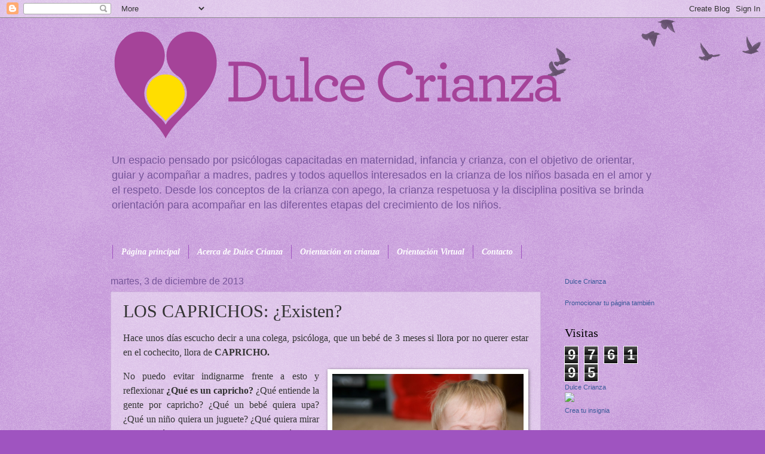

--- FILE ---
content_type: text/html; charset=UTF-8
request_url: http://dulcecrianza.blogspot.com/2013/12/los-caprichos-existen.html
body_size: 19190
content:
<!DOCTYPE html>
<html class='v2' dir='ltr' lang='es'>
<head>
<link href='https://www.blogger.com/static/v1/widgets/335934321-css_bundle_v2.css' rel='stylesheet' type='text/css'/>
<meta content='width=1100' name='viewport'/>
<meta content='text/html; charset=UTF-8' http-equiv='Content-Type'/>
<meta content='blogger' name='generator'/>
<link href='http://dulcecrianza.blogspot.com/favicon.ico' rel='icon' type='image/x-icon'/>
<link href='http://dulcecrianza.blogspot.com/2013/12/los-caprichos-existen.html' rel='canonical'/>
<link rel="alternate" type="application/atom+xml" title="Dulce Crianza - Atom" href="http://dulcecrianza.blogspot.com/feeds/posts/default" />
<link rel="alternate" type="application/rss+xml" title="Dulce Crianza - RSS" href="http://dulcecrianza.blogspot.com/feeds/posts/default?alt=rss" />
<link rel="service.post" type="application/atom+xml" title="Dulce Crianza - Atom" href="https://www.blogger.com/feeds/6905592382334881153/posts/default" />

<link rel="alternate" type="application/atom+xml" title="Dulce Crianza - Atom" href="http://dulcecrianza.blogspot.com/feeds/5566177997446717367/comments/default" />
<!--Can't find substitution for tag [blog.ieCssRetrofitLinks]-->
<link href='https://blogger.googleusercontent.com/img/b/R29vZ2xl/AVvXsEjmbCsH3my4nB3r54d3puHzX2iAht7sd1t4JdjU_RTCkVJc8pCiXcKsltZcWx7bXwpqknvQwuaLIWmhYcY4p5j9tVUkhPv1KoOQpwWa9kxxK1SN4vpPGb_4vMDMCG8dbs6pZ_0MPfDCcXU/s1600/nene+llorando.jpg' rel='image_src'/>
<meta content='http://dulcecrianza.blogspot.com/2013/12/los-caprichos-existen.html' property='og:url'/>
<meta content='LOS CAPRICHOS: ¿Existen?' property='og:title'/>
<meta content=' Hace unos días escucho decir a una colega, psicóloga, que un bebé de 3 meses si llora por no querer estar en el cochecito, llora de CAPRICH...' property='og:description'/>
<meta content='https://blogger.googleusercontent.com/img/b/R29vZ2xl/AVvXsEjmbCsH3my4nB3r54d3puHzX2iAht7sd1t4JdjU_RTCkVJc8pCiXcKsltZcWx7bXwpqknvQwuaLIWmhYcY4p5j9tVUkhPv1KoOQpwWa9kxxK1SN4vpPGb_4vMDMCG8dbs6pZ_0MPfDCcXU/w1200-h630-p-k-no-nu/nene+llorando.jpg' property='og:image'/>
<title>Dulce Crianza: LOS CAPRICHOS: &#191;Existen?</title>
<style id='page-skin-1' type='text/css'><!--
/*
-----------------------------------------------
Blogger Template Style
Name:     Watermark
Designer: Blogger
URL:      www.blogger.com
----------------------------------------------- */
/* Use this with templates/1ktemplate-*.html */
/* Content
----------------------------------------------- */
body {
font: normal normal 14px Arial, Tahoma, Helvetica, FreeSans, sans-serif;
color: #333333;
background: #9f54c0 url(https://resources.blogblog.com/blogblog/data/1kt/watermark/body_background_birds.png) repeat scroll top left;
}
html body .content-outer {
min-width: 0;
max-width: 100%;
width: 100%;
}
.content-outer {
font-size: 92%;
}
a:link {
text-decoration:none;
color: #3100cc;
}
a:visited {
text-decoration:none;
color: #312299;
}
a:hover {
text-decoration:underline;
color: #3000ff;
}
.body-fauxcolumns .cap-top {
margin-top: 30px;
background: transparent url(https://resources.blogblog.com/blogblog/data/1kt/watermark/body_overlay_birds.png) no-repeat scroll top right;
height: 121px;
}
.content-inner {
padding: 0;
}
/* Header
----------------------------------------------- */
.header-inner .Header .titlewrapper,
.header-inner .Header .descriptionwrapper {
padding-left: 20px;
padding-right: 20px;
}
.Header h1 {
font: italic normal 80px Georgia, Utopia, 'Palatino Linotype', Palatino, serif;
color: #ffffff;
text-shadow: 2px 2px rgba(0, 0, 0, .1);
}
.Header h1 a {
color: #ffffff;
}
.Header .description {
font-size: 140%;
color: #765599;
}
/* Tabs
----------------------------------------------- */
.tabs-inner .section {
margin: 0 20px;
}
.tabs-inner .PageList, .tabs-inner .LinkList, .tabs-inner .Labels {
margin-left: -11px;
margin-right: -11px;
background-color: transparent;
border-top: 0 solid #ffffff;
border-bottom: 0 solid #ffffff;
-moz-box-shadow: 0 0 0 rgba(0, 0, 0, .3);
-webkit-box-shadow: 0 0 0 rgba(0, 0, 0, .3);
-goog-ms-box-shadow: 0 0 0 rgba(0, 0, 0, .3);
box-shadow: 0 0 0 rgba(0, 0, 0, .3);
}
.tabs-inner .PageList .widget-content,
.tabs-inner .LinkList .widget-content,
.tabs-inner .Labels .widget-content {
margin: -3px -11px;
background: transparent none  no-repeat scroll right;
}
.tabs-inner .widget ul {
padding: 2px 25px;
max-height: 34px;
background: transparent none no-repeat scroll left;
}
.tabs-inner .widget li {
border: none;
}
.tabs-inner .widget li a {
display: inline-block;
padding: .25em 1em;
font: italic bold 14px Georgia, Utopia, 'Palatino Linotype', Palatino, serif;
color: #ffffff;
border-right: 1px solid #9f54c0;
}
.tabs-inner .widget li:first-child a {
border-left: 1px solid #9f54c0;
}
.tabs-inner .widget li.selected a, .tabs-inner .widget li a:hover {
color: #000000;
}
/* Headings
----------------------------------------------- */
h2 {
font: normal normal 20px Georgia, Utopia, 'Palatino Linotype', Palatino, serif;
color: #000000;
margin: 0 0 .5em;
}
h2.date-header {
font: normal normal 16px Arial, Tahoma, Helvetica, FreeSans, sans-serif;
color: #765599;
}
/* Main
----------------------------------------------- */
.main-inner .column-center-inner,
.main-inner .column-left-inner,
.main-inner .column-right-inner {
padding: 0 5px;
}
.main-outer {
margin-top: 0;
background: transparent none no-repeat scroll top left;
}
.main-inner {
padding-top: 30px;
}
.main-cap-top {
position: relative;
}
.main-cap-top .cap-right {
position: absolute;
height: 0;
width: 100%;
bottom: 0;
background: transparent none repeat-x scroll bottom center;
}
.main-cap-top .cap-left {
position: absolute;
height: 245px;
width: 280px;
right: 0;
bottom: 0;
background: transparent none no-repeat scroll bottom left;
}
/* Posts
----------------------------------------------- */
.post-outer {
padding: 15px 20px;
margin: 0 0 25px;
background: transparent url(https://resources.blogblog.com/blogblog/data/1kt/watermark/post_background_birds.png) repeat scroll top left;
_background-image: none;
border: dotted 1px #ba99cc;
-moz-box-shadow: 0 0 0 rgba(0, 0, 0, .1);
-webkit-box-shadow: 0 0 0 rgba(0, 0, 0, .1);
-goog-ms-box-shadow: 0 0 0 rgba(0, 0, 0, .1);
box-shadow: 0 0 0 rgba(0, 0, 0, .1);
}
h3.post-title {
font: normal normal 30px Georgia, Utopia, 'Palatino Linotype', Palatino, serif;
margin: 0;
}
.comments h4 {
font: normal normal 30px Georgia, Utopia, 'Palatino Linotype', Palatino, serif;
margin: 1em 0 0;
}
.post-body {
font-size: 105%;
line-height: 1.5;
position: relative;
}
.post-header {
margin: 0 0 1em;
color: #765599;
}
.post-footer {
margin: 10px 0 0;
padding: 10px 0 0;
color: #765599;
border-top: dashed 1px #777777;
}
#blog-pager {
font-size: 140%
}
#comments .comment-author {
padding-top: 1.5em;
border-top: dashed 1px #777777;
background-position: 0 1.5em;
}
#comments .comment-author:first-child {
padding-top: 0;
border-top: none;
}
.avatar-image-container {
margin: .2em 0 0;
}
/* Comments
----------------------------------------------- */
.comments .comments-content .icon.blog-author {
background-repeat: no-repeat;
background-image: url([data-uri]);
}
.comments .comments-content .loadmore a {
border-top: 1px solid #777777;
border-bottom: 1px solid #777777;
}
.comments .continue {
border-top: 2px solid #777777;
}
/* Widgets
----------------------------------------------- */
.widget ul, .widget #ArchiveList ul.flat {
padding: 0;
list-style: none;
}
.widget ul li, .widget #ArchiveList ul.flat li {
padding: .35em 0;
text-indent: 0;
border-top: dashed 1px #777777;
}
.widget ul li:first-child, .widget #ArchiveList ul.flat li:first-child {
border-top: none;
}
.widget .post-body ul {
list-style: disc;
}
.widget .post-body ul li {
border: none;
}
.widget .zippy {
color: #777777;
}
.post-body img, .post-body .tr-caption-container, .Profile img, .Image img,
.BlogList .item-thumbnail img {
padding: 5px;
background: #fff;
-moz-box-shadow: 1px 1px 5px rgba(0, 0, 0, .5);
-webkit-box-shadow: 1px 1px 5px rgba(0, 0, 0, .5);
-goog-ms-box-shadow: 1px 1px 5px rgba(0, 0, 0, .5);
box-shadow: 1px 1px 5px rgba(0, 0, 0, .5);
}
.post-body img, .post-body .tr-caption-container {
padding: 8px;
}
.post-body .tr-caption-container {
color: #333333;
}
.post-body .tr-caption-container img {
padding: 0;
background: transparent;
border: none;
-moz-box-shadow: 0 0 0 rgba(0, 0, 0, .1);
-webkit-box-shadow: 0 0 0 rgba(0, 0, 0, .1);
-goog-ms-box-shadow: 0 0 0 rgba(0, 0, 0, .1);
box-shadow: 0 0 0 rgba(0, 0, 0, .1);
}
/* Footer
----------------------------------------------- */
.footer-outer {
color:#ba99cc;
background: #000033 url(https://resources.blogblog.com/blogblog/data/1kt/watermark/body_background_navigator.png) repeat scroll top left;
}
.footer-outer a {
color: #7555ff;
}
.footer-outer a:visited {
color: #5332dd;
}
.footer-outer a:hover {
color: #9777ff;
}
.footer-outer .widget h2 {
color: #dcbbee;
}
/* Mobile
----------------------------------------------- */
body.mobile  {
background-size: 100% auto;
}
.mobile .body-fauxcolumn-outer {
background: transparent none repeat scroll top left;
}
html .mobile .mobile-date-outer {
border-bottom: none;
background: transparent url(https://resources.blogblog.com/blogblog/data/1kt/watermark/post_background_birds.png) repeat scroll top left;
_background-image: none;
margin-bottom: 10px;
}
.mobile .main-inner .date-outer {
padding: 0;
}
.mobile .main-inner .date-header {
margin: 10px;
}
.mobile .main-cap-top {
z-index: -1;
}
.mobile .content-outer {
font-size: 100%;
}
.mobile .post-outer {
padding: 10px;
}
.mobile .main-cap-top .cap-left {
background: transparent none no-repeat scroll bottom left;
}
.mobile .body-fauxcolumns .cap-top {
margin: 0;
}
.mobile-link-button {
background: transparent url(https://resources.blogblog.com/blogblog/data/1kt/watermark/post_background_birds.png) repeat scroll top left;
}
.mobile-link-button a:link, .mobile-link-button a:visited {
color: #3100cc;
}
.mobile-index-date .date-header {
color: #765599;
}
.mobile-index-contents {
color: #333333;
}
.mobile .tabs-inner .section {
margin: 0;
}
.mobile .tabs-inner .PageList {
margin-left: 0;
margin-right: 0;
}
.mobile .tabs-inner .PageList .widget-content {
margin: 0;
color: #000000;
background: transparent url(https://resources.blogblog.com/blogblog/data/1kt/watermark/post_background_birds.png) repeat scroll top left;
}
.mobile .tabs-inner .PageList .widget-content .pagelist-arrow {
border-left: 1px solid #9f54c0;
}

--></style>
<style id='template-skin-1' type='text/css'><!--
body {
min-width: 950px;
}
.content-outer, .content-fauxcolumn-outer, .region-inner {
min-width: 950px;
max-width: 950px;
_width: 950px;
}
.main-inner .columns {
padding-left: 0px;
padding-right: 190px;
}
.main-inner .fauxcolumn-center-outer {
left: 0px;
right: 190px;
/* IE6 does not respect left and right together */
_width: expression(this.parentNode.offsetWidth -
parseInt("0px") -
parseInt("190px") + 'px');
}
.main-inner .fauxcolumn-left-outer {
width: 0px;
}
.main-inner .fauxcolumn-right-outer {
width: 190px;
}
.main-inner .column-left-outer {
width: 0px;
right: 100%;
margin-left: -0px;
}
.main-inner .column-right-outer {
width: 190px;
margin-right: -190px;
}
#layout {
min-width: 0;
}
#layout .content-outer {
min-width: 0;
width: 800px;
}
#layout .region-inner {
min-width: 0;
width: auto;
}
body#layout div.add_widget {
padding: 8px;
}
body#layout div.add_widget a {
margin-left: 32px;
}
--></style>
<link href='https://www.blogger.com/dyn-css/authorization.css?targetBlogID=6905592382334881153&amp;zx=7945fbd3-b293-4549-b615-252b2c45d708' media='none' onload='if(media!=&#39;all&#39;)media=&#39;all&#39;' rel='stylesheet'/><noscript><link href='https://www.blogger.com/dyn-css/authorization.css?targetBlogID=6905592382334881153&amp;zx=7945fbd3-b293-4549-b615-252b2c45d708' rel='stylesheet'/></noscript>
<meta name='google-adsense-platform-account' content='ca-host-pub-1556223355139109'/>
<meta name='google-adsense-platform-domain' content='blogspot.com'/>

<!-- data-ad-client=ca-pub-7819336923290055 -->

</head>
<body class='loading variant-birds'>
<div class='navbar section' id='navbar' name='Barra de navegación'><div class='widget Navbar' data-version='1' id='Navbar1'><script type="text/javascript">
    function setAttributeOnload(object, attribute, val) {
      if(window.addEventListener) {
        window.addEventListener('load',
          function(){ object[attribute] = val; }, false);
      } else {
        window.attachEvent('onload', function(){ object[attribute] = val; });
      }
    }
  </script>
<div id="navbar-iframe-container"></div>
<script type="text/javascript" src="https://apis.google.com/js/platform.js"></script>
<script type="text/javascript">
      gapi.load("gapi.iframes:gapi.iframes.style.bubble", function() {
        if (gapi.iframes && gapi.iframes.getContext) {
          gapi.iframes.getContext().openChild({
              url: 'https://www.blogger.com/navbar/6905592382334881153?po\x3d5566177997446717367\x26origin\x3dhttp://dulcecrianza.blogspot.com',
              where: document.getElementById("navbar-iframe-container"),
              id: "navbar-iframe"
          });
        }
      });
    </script><script type="text/javascript">
(function() {
var script = document.createElement('script');
script.type = 'text/javascript';
script.src = '//pagead2.googlesyndication.com/pagead/js/google_top_exp.js';
var head = document.getElementsByTagName('head')[0];
if (head) {
head.appendChild(script);
}})();
</script>
</div></div>
<div class='body-fauxcolumns'>
<div class='fauxcolumn-outer body-fauxcolumn-outer'>
<div class='cap-top'>
<div class='cap-left'></div>
<div class='cap-right'></div>
</div>
<div class='fauxborder-left'>
<div class='fauxborder-right'></div>
<div class='fauxcolumn-inner'>
</div>
</div>
<div class='cap-bottom'>
<div class='cap-left'></div>
<div class='cap-right'></div>
</div>
</div>
</div>
<div class='content'>
<div class='content-fauxcolumns'>
<div class='fauxcolumn-outer content-fauxcolumn-outer'>
<div class='cap-top'>
<div class='cap-left'></div>
<div class='cap-right'></div>
</div>
<div class='fauxborder-left'>
<div class='fauxborder-right'></div>
<div class='fauxcolumn-inner'>
</div>
</div>
<div class='cap-bottom'>
<div class='cap-left'></div>
<div class='cap-right'></div>
</div>
</div>
</div>
<div class='content-outer'>
<div class='content-cap-top cap-top'>
<div class='cap-left'></div>
<div class='cap-right'></div>
</div>
<div class='fauxborder-left content-fauxborder-left'>
<div class='fauxborder-right content-fauxborder-right'></div>
<div class='content-inner'>
<header>
<div class='header-outer'>
<div class='header-cap-top cap-top'>
<div class='cap-left'></div>
<div class='cap-right'></div>
</div>
<div class='fauxborder-left header-fauxborder-left'>
<div class='fauxborder-right header-fauxborder-right'></div>
<div class='region-inner header-inner'>
<div class='header section' id='header' name='Cabecera'><div class='widget Header' data-version='1' id='Header1'>
<div id='header-inner'>
<a href='http://dulcecrianza.blogspot.com/' style='display: block'>
<img alt='Dulce Crianza' height='217px; ' id='Header1_headerimg' src='https://blogger.googleusercontent.com/img/b/R29vZ2xl/AVvXsEhF-UCl1rhhx_48aox7KAMkoNPm-_O7CBbyWMG6PttpPN6CwUp4dvWkSDpXHYEmJHmdpg5jb6rwqSxyo9z6RaK3N7OlsiDIMeY9dFSkbF_8P440KHtgQJezF23PwZtMKv2YdlA91VDaOfI/s1600/logo_DC_blog.png' style='display: block' width='795px; '/>
</a>
<div class='descriptionwrapper'>
<p class='description'><span>Un espacio pensado por psicólogas capacitadas en maternidad, infancia y crianza, con el objetivo de orientar, guiar y acompañar a madres, padres y todos aquellos interesados en la crianza de los niños basada en el amor y el respeto. Desde los conceptos de la crianza con apego, la crianza respetuosa y la disciplina positiva se brinda orientación para acompañar en las diferentes etapas del crecimiento de los niños.</span></p>
</div>
</div>
</div></div>
</div>
</div>
<div class='header-cap-bottom cap-bottom'>
<div class='cap-left'></div>
<div class='cap-right'></div>
</div>
</div>
</header>
<div class='tabs-outer'>
<div class='tabs-cap-top cap-top'>
<div class='cap-left'></div>
<div class='cap-right'></div>
</div>
<div class='fauxborder-left tabs-fauxborder-left'>
<div class='fauxborder-right tabs-fauxborder-right'></div>
<div class='region-inner tabs-inner'>
<div class='tabs no-items section' id='crosscol' name='Multicolumnas'></div>
<div class='tabs section' id='crosscol-overflow' name='Cross-Column 2'><div class='widget PageList' data-version='1' id='PageList1'>
<h2>Páginas</h2>
<div class='widget-content'>
<ul>
<li>
<a href='http://dulcecrianza.blogspot.com/'>Página principal</a>
</li>
<li>
<a href='http://dulcecrianza.blogspot.com/p/acerca-de-dulce-crianza.html'>Acerca de Dulce Crianza</a>
</li>
<li>
<a href='http://dulcecrianza.blogspot.com/p/orientacion-padres.html'>Orientación en crianza</a>
</li>
<li>
<a href='http://dulcecrianza.blogspot.com/p/orientacion-virtual.html'>Orientación Virtual</a>
</li>
<li>
<a href='http://dulcecrianza.blogspot.com/p/contacto.html'>Contacto</a>
</li>
</ul>
<div class='clear'></div>
</div>
</div></div>
</div>
</div>
<div class='tabs-cap-bottom cap-bottom'>
<div class='cap-left'></div>
<div class='cap-right'></div>
</div>
</div>
<div class='main-outer'>
<div class='main-cap-top cap-top'>
<div class='cap-left'></div>
<div class='cap-right'></div>
</div>
<div class='fauxborder-left main-fauxborder-left'>
<div class='fauxborder-right main-fauxborder-right'></div>
<div class='region-inner main-inner'>
<div class='columns fauxcolumns'>
<div class='fauxcolumn-outer fauxcolumn-center-outer'>
<div class='cap-top'>
<div class='cap-left'></div>
<div class='cap-right'></div>
</div>
<div class='fauxborder-left'>
<div class='fauxborder-right'></div>
<div class='fauxcolumn-inner'>
</div>
</div>
<div class='cap-bottom'>
<div class='cap-left'></div>
<div class='cap-right'></div>
</div>
</div>
<div class='fauxcolumn-outer fauxcolumn-left-outer'>
<div class='cap-top'>
<div class='cap-left'></div>
<div class='cap-right'></div>
</div>
<div class='fauxborder-left'>
<div class='fauxborder-right'></div>
<div class='fauxcolumn-inner'>
</div>
</div>
<div class='cap-bottom'>
<div class='cap-left'></div>
<div class='cap-right'></div>
</div>
</div>
<div class='fauxcolumn-outer fauxcolumn-right-outer'>
<div class='cap-top'>
<div class='cap-left'></div>
<div class='cap-right'></div>
</div>
<div class='fauxborder-left'>
<div class='fauxborder-right'></div>
<div class='fauxcolumn-inner'>
</div>
</div>
<div class='cap-bottom'>
<div class='cap-left'></div>
<div class='cap-right'></div>
</div>
</div>
<!-- corrects IE6 width calculation -->
<div class='columns-inner'>
<div class='column-center-outer'>
<div class='column-center-inner'>
<div class='main section' id='main' name='Principal'><div class='widget Blog' data-version='1' id='Blog1'>
<div class='blog-posts hfeed'>

          <div class="date-outer">
        
<h2 class='date-header'><span>martes, 3 de diciembre de 2013</span></h2>

          <div class="date-posts">
        
<div class='post-outer'>
<div class='post hentry uncustomized-post-template' itemprop='blogPost' itemscope='itemscope' itemtype='http://schema.org/BlogPosting'>
<meta content='https://blogger.googleusercontent.com/img/b/R29vZ2xl/AVvXsEjmbCsH3my4nB3r54d3puHzX2iAht7sd1t4JdjU_RTCkVJc8pCiXcKsltZcWx7bXwpqknvQwuaLIWmhYcY4p5j9tVUkhPv1KoOQpwWa9kxxK1SN4vpPGb_4vMDMCG8dbs6pZ_0MPfDCcXU/s1600/nene+llorando.jpg' itemprop='image_url'/>
<meta content='6905592382334881153' itemprop='blogId'/>
<meta content='5566177997446717367' itemprop='postId'/>
<a name='5566177997446717367'></a>
<h3 class='post-title entry-title' itemprop='name'>
LOS CAPRICHOS: &#191;Existen?
</h3>
<div class='post-header'>
<div class='post-header-line-1'></div>
</div>
<div class='post-body entry-content' id='post-body-5566177997446717367' itemprop='description articleBody'>
<div class="MsoNormal" style="margin: 12pt 0cm 0.0001pt; text-align: justify;">
<span style="font-family: &quot;comic sans ms&quot;; font-size: 12pt;">Hace unos días escucho decir a una
colega, psicóloga, que un bebé de 3 meses si llora por no querer estar en el
cochecito, llora de </span><b style="font-family: 'Comic Sans MS'; font-size: 12pt;">CAPRICHO.</b></div>
<div class="MsoNormal" style="margin: 12pt 0cm 0.0001pt; text-align: justify;">
<a href="https://blogger.googleusercontent.com/img/b/R29vZ2xl/AVvXsEjmbCsH3my4nB3r54d3puHzX2iAht7sd1t4JdjU_RTCkVJc8pCiXcKsltZcWx7bXwpqknvQwuaLIWmhYcY4p5j9tVUkhPv1KoOQpwWa9kxxK1SN4vpPGb_4vMDMCG8dbs6pZ_0MPfDCcXU/s1600/nene+llorando.jpg" imageanchor="1" style="clear: right; float: right; margin-bottom: 1em; margin-left: 1em;"><img border="0" height="214" src="https://blogger.googleusercontent.com/img/b/R29vZ2xl/AVvXsEjmbCsH3my4nB3r54d3puHzX2iAht7sd1t4JdjU_RTCkVJc8pCiXcKsltZcWx7bXwpqknvQwuaLIWmhYcY4p5j9tVUkhPv1KoOQpwWa9kxxK1SN4vpPGb_4vMDMCG8dbs6pZ_0MPfDCcXU/s1600/nene+llorando.jpg" width="320" /></a><span lang="ES-TRAD" style="font-family: &quot;comic sans ms&quot;; font-size: 12.0pt;">No puedo evitar indignarme frente a esto
y reflexionar <b>&#191;Qué es un capricho? </b>&#191;Qué entiende la gente por capricho? &#191;Qué un
bebé quiera upa? &#191;Qué un niño quiera un juguete? &#191;Qué quiera mirar tele? &#191;Qué
quiera elegir que comer? &#191;Qué quiera elegir que ponerse? &#191;Qué no quiera irse de
la plaza?<o:p></o:p></span></div>
<div class="MsoNormal" style="margin: 12pt 0cm 0.0001pt; text-align: justify;">
<span lang="ES-TRAD" style="font-family: &quot;comic sans ms&quot;; font-size: 12.0pt;">Seguramente mucha gente sostiene que los
niños tienen que comer lo que el adulto quiera y cuando el adulto quiera, tiene
que ponerse lo que el adulto quiera, tiene que jugar cuando y con que lo que el
adulto quiera, tienen que <b>hacer todo lo
que adulto disponga y fundamentalmente tienen que aceptarlo y no querer otra
cosa</b>. Porque de lo contrario será por puro CAPRICHO. Me pregunto <b>&#191;Quiénes
son los caprichosos? &#191;LOS NIÑOS O LOS
ADULTOS?</b><o:p></o:p></span></div>
<div class="MsoNormal" style="margin: 12pt 0cm 0.0001pt; text-align: justify;">
<span lang="ES-TRAD" style="font-family: &quot;comic sans ms&quot;; font-size: 12.0pt;">En mi forma de entender la infancia: <b>NO EXISTEN LOS CAPRICHOS, EXISTEN LAS
NECESIDADES, EXISTEN LAS EMOCIONES, EXISTEN LOS DESEOS</b>, de los niños al igual que de los adultos.
<o:p></o:p></span></div>
<div class="MsoNormal" style="margin: 12pt 0cm 0.0001pt; text-align: justify;">
<span lang="ES-TRAD" style="font-family: &quot;comic sans ms&quot;; font-size: 12.0pt;">Claro está que no siempre podemos acceder
a ese deseo, pero ese es otro tema. Si puedo o no acceder a lo que quiero es
otra discusión tanto para los adultos como para los niños. Pero no creo para
nada justo hablar de deseo en los adultos y hablar de capricho en los niños. <o:p></o:p></span></div>
<div class="MsoNormal" style="margin: 12pt 0cm 0.0001pt; text-align: justify;">
<span lang="ES-TRAD" style="font-family: &quot;comic sans ms&quot;; font-size: 12.0pt;">Nombrar como <b>CAPRICHOS</b> algunos comportamientos es <b>la mezcla perfecta</b> entre una <b>visión
adultocentrista</b> de la infancia y a un <b>gran
desconocimiento</b> de las verdaderas necesidades de los bebés y los niños.<o:p></o:p></span></div>
<div class="MsoNormal" style="margin: 12pt 0cm 0.0001pt; text-align: justify;">
<span lang="ES-TRAD" style="font-family: &quot;comic sans ms&quot;; font-size: 12.0pt;">Lo peor es porque al sancionar algo como
capricho, tiene implícita la idea que hay que ignorarlo. Esto está muy lejos de
lo que considero que hay que hacer. <o:p></o:p></span></div>
<div class="MsoNormal" style="margin: 12pt 0cm 0.0001pt; text-align: justify;">
<span lang="ES-TRAD" style="font-family: &quot;comic sans ms&quot;; font-size: 12.0pt;">Para un desarrollo emocional saludable
del niño tenemos que <b>escuchar a nuestros
hijos</b> y entender lo que nos piden. Pensar que es capricho nos aleja de
ellos. &nbsp;Estemos cerca y atentos a los que
nos piden y a lo que necesitan. Esto nos va a permitir <b>evaluar si puedo darle lo que necesita o de lo contrario acompañarlo en
la frustración que esto le genera</b>. <o:p></o:p></span></div>
<div class="MsoNormal" style="margin: 12pt 0cm 0.0001pt; text-align: justify;">
<span lang="ES-TRAD" style="font-family: &quot;comic sans ms&quot;; font-size: 12.0pt;">Muchas veces es un trabajo para los
padres darnos cuenta qué es lo que realmente nos están pidiendo. En el caso de ese
bebé de 3 meses, lo que necesitaba era estar en brazos, contacto físico, no hay
nada por descubrir. Quizás es más difícil en niños más grandes, muchas veces le
podemos dar lo que piden sin conflictos. Pero a veces piden una cosa y después
otra y luego otra. Nuestro trabajo es descubrir qué nos está pidiendo
realmente, qué es lo que necesita y qué es lo que le está pasando. A veces los
niños realizan reclamos para los padres, piden de ellos, pero <b>no encuentran
otra manera de pedirlo ya que no son escuchados. </b><o:p></o:p></span></div>
<div class="MsoNormal" style="margin: 12pt 0cm 0.0001pt; text-align: justify;">
<span lang="ES-TRAD" style="font-family: &quot;comic sans ms&quot;; font-size: 12.0pt;">Obviamente en muchas oportunidades no podremos
darle lo que nos pide, pero <b>si yo leo su pedido como CAPRICHO me voy a enojar
porque no comprende </b>o no acepta que lo que le decimos. En cambio si yo empatizo
con él, si yo entiendo que quiere algo y que lo frustra no poder acceder, lo
voy a comprender, lo voy a consolar y voy a buscar la manera de acompañarlo en
el malestar que esto le produce. <o:p></o:p></span></div>
<div class="MsoNormal" style="margin: 12pt 0cm 0.0001pt; text-align: justify;">
<b><span lang="ES-TRAD" style="font-family: &quot;comic sans ms&quot;; font-size: 12.0pt;">Sí en vez de reconocer que mi hijo tiene necesidades y deseos, entiendo
que tiene CAPRICHOS, lo estoy privando de mucho</span></b><span lang="ES-TRAD" style="font-family: &quot;comic sans ms&quot;; font-size: 12.0pt;">, y no me refiero a no darle lo que
quiere. Lo estoy privando de: aprender a elegir, aprender a crear acuerdos, aprender
a tomar decisiones, aprender a conocer sus gustos, aprender a manejar sus
frustraciones. <b>Lo estoy privando de un papá y una mamá que lo comprenda, lo
acompañe y lo contenga. </b><o:p></o:p></span></div>
<div class="MsoNormal" style="margin-bottom: 0.0001pt; text-align: justify;">
<br />
<br /></div>
<div class="MsoNormal" style="margin-bottom: 0.0001pt; text-align: justify;">
<span lang="ES-TRAD" style="font-family: &quot;comic sans ms&quot;; font-size: 12.0pt;">Lic. Mariela Cacciola<o:p></o:p></span></div>
<span style="font-family: &quot;comic sans ms&quot;; font-size: 12pt; text-align: justify;">Psicóloga especialista en Maternidad, Crianza e Infancia.&nbsp;</span><br />
<span style="font-family: &quot;comic sans ms&quot;; text-align: justify;"><span style="font-size: 12pt;">Coordinadora de Dulce Crianza</span><br /><br /><span style="font-size: 12pt;">Si necesitas podes </span><a href="http://dulcecrianza.blogspot.com.ar/p/contacto.html" style="font-size: 12pt;" target="_blank">CONTACTARTE</a><br /><span style="font-size: 12pt;">No olvides seguir las publicaciones de </span><a href="https://www.facebook.com/dulce.crianza" style="font-size: 12pt;" target="_blank">Dulce Crianza en facebook</a></span><br />
<div style="text-align: center;">
<span style="font-family: &quot;comic sans ms&quot;; text-align: justify;"><span style="color: #cc0000; font-size: large;">PRÓXIMA FECHA TALLER VIRTUAL <br />"LA COMUNICACIÓN DE LOS LÍMITES":&nbsp;</span></span></div>
<div style="text-align: center;">
<span style="font-family: &quot;comic sans ms&quot;; text-align: justify;"><span style="color: #cc0000; font-size: large;">19 DE JUNIO</span></span></div>
<br />
<div style="text-align: center;">
<span style="font-family: &quot;comic sans ms&quot;; font-size: 12pt; text-align: justify;"><br /></span></div>
<div style='clear: both;'></div>
</div>
<div class='post-footer'>
<div class='post-footer-line post-footer-line-1'>
<span class='post-author vcard'>
Publicado por
<span class='fn' itemprop='author' itemscope='itemscope' itemtype='http://schema.org/Person'>
<meta content='https://www.blogger.com/profile/10627428951057277598' itemprop='url'/>
<a class='g-profile' href='https://www.blogger.com/profile/10627428951057277598' rel='author' title='author profile'>
<span itemprop='name'>Dulce Crianza</span>
</a>
</span>
</span>
<span class='post-timestamp'>
en
<meta content='http://dulcecrianza.blogspot.com/2013/12/los-caprichos-existen.html' itemprop='url'/>
<a class='timestamp-link' href='http://dulcecrianza.blogspot.com/2013/12/los-caprichos-existen.html' rel='bookmark' title='permanent link'><abbr class='published' itemprop='datePublished' title='2013-12-03T15:40:00-03:00'>15:40</abbr></a>
</span>
<span class='post-comment-link'>
</span>
<span class='post-icons'>
<span class='item-control blog-admin pid-2061225218'>
<a href='https://www.blogger.com/post-edit.g?blogID=6905592382334881153&postID=5566177997446717367&from=pencil' title='Editar entrada'>
<img alt='' class='icon-action' height='18' src='https://resources.blogblog.com/img/icon18_edit_allbkg.gif' width='18'/>
</a>
</span>
</span>
<div class='post-share-buttons goog-inline-block'>
<a class='goog-inline-block share-button sb-email' href='https://www.blogger.com/share-post.g?blogID=6905592382334881153&postID=5566177997446717367&target=email' target='_blank' title='Enviar por correo electrónico'><span class='share-button-link-text'>Enviar por correo electrónico</span></a><a class='goog-inline-block share-button sb-blog' href='https://www.blogger.com/share-post.g?blogID=6905592382334881153&postID=5566177997446717367&target=blog' onclick='window.open(this.href, "_blank", "height=270,width=475"); return false;' target='_blank' title='Escribe un blog'><span class='share-button-link-text'>Escribe un blog</span></a><a class='goog-inline-block share-button sb-twitter' href='https://www.blogger.com/share-post.g?blogID=6905592382334881153&postID=5566177997446717367&target=twitter' target='_blank' title='Compartir en X'><span class='share-button-link-text'>Compartir en X</span></a><a class='goog-inline-block share-button sb-facebook' href='https://www.blogger.com/share-post.g?blogID=6905592382334881153&postID=5566177997446717367&target=facebook' onclick='window.open(this.href, "_blank", "height=430,width=640"); return false;' target='_blank' title='Compartir con Facebook'><span class='share-button-link-text'>Compartir con Facebook</span></a><a class='goog-inline-block share-button sb-pinterest' href='https://www.blogger.com/share-post.g?blogID=6905592382334881153&postID=5566177997446717367&target=pinterest' target='_blank' title='Compartir en Pinterest'><span class='share-button-link-text'>Compartir en Pinterest</span></a>
</div>
</div>
<div class='post-footer-line post-footer-line-2'>
<span class='post-labels'>
</span>
</div>
<div class='post-footer-line post-footer-line-3'>
<span class='post-location'>
</span>
</div>
</div>
</div>
<div class='comments' id='comments'>
<a name='comments'></a>
<h4>1 comentario:</h4>
<div class='comments-content'>
<script async='async' src='' type='text/javascript'></script>
<script type='text/javascript'>
    (function() {
      var items = null;
      var msgs = null;
      var config = {};

// <![CDATA[
      var cursor = null;
      if (items && items.length > 0) {
        cursor = parseInt(items[items.length - 1].timestamp) + 1;
      }

      var bodyFromEntry = function(entry) {
        var text = (entry &&
                    ((entry.content && entry.content.$t) ||
                     (entry.summary && entry.summary.$t))) ||
            '';
        if (entry && entry.gd$extendedProperty) {
          for (var k in entry.gd$extendedProperty) {
            if (entry.gd$extendedProperty[k].name == 'blogger.contentRemoved') {
              return '<span class="deleted-comment">' + text + '</span>';
            }
          }
        }
        return text;
      }

      var parse = function(data) {
        cursor = null;
        var comments = [];
        if (data && data.feed && data.feed.entry) {
          for (var i = 0, entry; entry = data.feed.entry[i]; i++) {
            var comment = {};
            // comment ID, parsed out of the original id format
            var id = /blog-(\d+).post-(\d+)/.exec(entry.id.$t);
            comment.id = id ? id[2] : null;
            comment.body = bodyFromEntry(entry);
            comment.timestamp = Date.parse(entry.published.$t) + '';
            if (entry.author && entry.author.constructor === Array) {
              var auth = entry.author[0];
              if (auth) {
                comment.author = {
                  name: (auth.name ? auth.name.$t : undefined),
                  profileUrl: (auth.uri ? auth.uri.$t : undefined),
                  avatarUrl: (auth.gd$image ? auth.gd$image.src : undefined)
                };
              }
            }
            if (entry.link) {
              if (entry.link[2]) {
                comment.link = comment.permalink = entry.link[2].href;
              }
              if (entry.link[3]) {
                var pid = /.*comments\/default\/(\d+)\?.*/.exec(entry.link[3].href);
                if (pid && pid[1]) {
                  comment.parentId = pid[1];
                }
              }
            }
            comment.deleteclass = 'item-control blog-admin';
            if (entry.gd$extendedProperty) {
              for (var k in entry.gd$extendedProperty) {
                if (entry.gd$extendedProperty[k].name == 'blogger.itemClass') {
                  comment.deleteclass += ' ' + entry.gd$extendedProperty[k].value;
                } else if (entry.gd$extendedProperty[k].name == 'blogger.displayTime') {
                  comment.displayTime = entry.gd$extendedProperty[k].value;
                }
              }
            }
            comments.push(comment);
          }
        }
        return comments;
      };

      var paginator = function(callback) {
        if (hasMore()) {
          var url = config.feed + '?alt=json&v=2&orderby=published&reverse=false&max-results=50';
          if (cursor) {
            url += '&published-min=' + new Date(cursor).toISOString();
          }
          window.bloggercomments = function(data) {
            var parsed = parse(data);
            cursor = parsed.length < 50 ? null
                : parseInt(parsed[parsed.length - 1].timestamp) + 1
            callback(parsed);
            window.bloggercomments = null;
          }
          url += '&callback=bloggercomments';
          var script = document.createElement('script');
          script.type = 'text/javascript';
          script.src = url;
          document.getElementsByTagName('head')[0].appendChild(script);
        }
      };
      var hasMore = function() {
        return !!cursor;
      };
      var getMeta = function(key, comment) {
        if ('iswriter' == key) {
          var matches = !!comment.author
              && comment.author.name == config.authorName
              && comment.author.profileUrl == config.authorUrl;
          return matches ? 'true' : '';
        } else if ('deletelink' == key) {
          return config.baseUri + '/comment/delete/'
               + config.blogId + '/' + comment.id;
        } else if ('deleteclass' == key) {
          return comment.deleteclass;
        }
        return '';
      };

      var replybox = null;
      var replyUrlParts = null;
      var replyParent = undefined;

      var onReply = function(commentId, domId) {
        if (replybox == null) {
          // lazily cache replybox, and adjust to suit this style:
          replybox = document.getElementById('comment-editor');
          if (replybox != null) {
            replybox.height = '250px';
            replybox.style.display = 'block';
            replyUrlParts = replybox.src.split('#');
          }
        }
        if (replybox && (commentId !== replyParent)) {
          replybox.src = '';
          document.getElementById(domId).insertBefore(replybox, null);
          replybox.src = replyUrlParts[0]
              + (commentId ? '&parentID=' + commentId : '')
              + '#' + replyUrlParts[1];
          replyParent = commentId;
        }
      };

      var hash = (window.location.hash || '#').substring(1);
      var startThread, targetComment;
      if (/^comment-form_/.test(hash)) {
        startThread = hash.substring('comment-form_'.length);
      } else if (/^c[0-9]+$/.test(hash)) {
        targetComment = hash.substring(1);
      }

      // Configure commenting API:
      var configJso = {
        'maxDepth': config.maxThreadDepth
      };
      var provider = {
        'id': config.postId,
        'data': items,
        'loadNext': paginator,
        'hasMore': hasMore,
        'getMeta': getMeta,
        'onReply': onReply,
        'rendered': true,
        'initComment': targetComment,
        'initReplyThread': startThread,
        'config': configJso,
        'messages': msgs
      };

      var render = function() {
        if (window.goog && window.goog.comments) {
          var holder = document.getElementById('comment-holder');
          window.goog.comments.render(holder, provider);
        }
      };

      // render now, or queue to render when library loads:
      if (window.goog && window.goog.comments) {
        render();
      } else {
        window.goog = window.goog || {};
        window.goog.comments = window.goog.comments || {};
        window.goog.comments.loadQueue = window.goog.comments.loadQueue || [];
        window.goog.comments.loadQueue.push(render);
      }
    })();
// ]]>
  </script>
<div id='comment-holder'>
<div class="comment-thread toplevel-thread"><ol id="top-ra"><li class="comment" id="c5063593658578468532"><div class="avatar-image-container"><img src="//www.blogger.com/img/blogger_logo_round_35.png" alt=""/></div><div class="comment-block"><div class="comment-header"><cite class="user"><a href="https://www.blogger.com/profile/02957829996199887280" rel="nofollow">Unknown</a></cite><span class="icon user "></span><span class="datetime secondary-text"><a rel="nofollow" href="http://dulcecrianza.blogspot.com/2013/12/los-caprichos-existen.html?showComment=1403755766382#c5063593658578468532">26 de junio de 2014 a las 1:09</a></span></div><p class="comment-content">Vaya, que verdad tienen esas palabras, yo me quede sin habla, es cierto que muchas veces entendemos por capricho sus necesidades, nosotros como padres también los tenemos, pero nosotros mismos podemos satisfacernos, ellos solo nos tienen a nosotros y necesitan nuestro apoyo, con esta lectura he abierto mis ojos, lo aplicare en mi vida diaria con mi hija, ella no es caprichosa ella tiene sus propias necesidades... y la única manera de mostrarlo es tratar de llamar la atención para que la escuche, que grandes palabras y que punto de vista tan abierto. Gracias por compartirlo con nosotras.</p><span class="comment-actions secondary-text"><a class="comment-reply" target="_self" data-comment-id="5063593658578468532">Responder</a><span class="item-control blog-admin blog-admin pid-348242958"><a target="_self" href="https://www.blogger.com/comment/delete/6905592382334881153/5063593658578468532">Eliminar</a></span></span></div><div class="comment-replies"><div id="c5063593658578468532-rt" class="comment-thread inline-thread hidden"><span class="thread-toggle thread-expanded"><span class="thread-arrow"></span><span class="thread-count"><a target="_self">Respuestas</a></span></span><ol id="c5063593658578468532-ra" class="thread-chrome thread-expanded"><div></div><div id="c5063593658578468532-continue" class="continue"><a class="comment-reply" target="_self" data-comment-id="5063593658578468532">Responder</a></div></ol></div></div><div class="comment-replybox-single" id="c5063593658578468532-ce"></div></li></ol><div id="top-continue" class="continue"><a class="comment-reply" target="_self">Añadir comentario</a></div><div class="comment-replybox-thread" id="top-ce"></div><div class="loadmore hidden" data-post-id="5566177997446717367"><a target="_self">Cargar más...</a></div></div>
</div>
</div>
<p class='comment-footer'>
<div class='comment-form'>
<a name='comment-form'></a>
<p>
</p>
<a href='https://www.blogger.com/comment/frame/6905592382334881153?po=5566177997446717367&hl=es&saa=85391&origin=http://dulcecrianza.blogspot.com' id='comment-editor-src'></a>
<iframe allowtransparency='true' class='blogger-iframe-colorize blogger-comment-from-post' frameborder='0' height='410px' id='comment-editor' name='comment-editor' src='' width='100%'></iframe>
<script src='https://www.blogger.com/static/v1/jsbin/2830521187-comment_from_post_iframe.js' type='text/javascript'></script>
<script type='text/javascript'>
      BLOG_CMT_createIframe('https://www.blogger.com/rpc_relay.html');
    </script>
</div>
</p>
<div id='backlinks-container'>
<div id='Blog1_backlinks-container'>
</div>
</div>
</div>
</div>
<div class='inline-ad'>
<script async src="//pagead2.googlesyndication.com/pagead/js/adsbygoogle.js"></script>
<!-- dulcecrianza_main_Blog1_1x1_as -->
<ins class="adsbygoogle"
     style="display:block"
     data-ad-client="ca-pub-7819336923290055"
     data-ad-host="ca-host-pub-1556223355139109"
     data-ad-host-channel="L0007"
     data-ad-slot="3034664526"
     data-ad-format="auto"></ins>
<script>
(adsbygoogle = window.adsbygoogle || []).push({});
</script>
</div>

        </div></div>
      
</div>
<div class='blog-pager' id='blog-pager'>
<span id='blog-pager-newer-link'>
<a class='blog-pager-newer-link' href='http://dulcecrianza.blogspot.com/2013/12/dulce-crianza-en-chile.html' id='Blog1_blog-pager-newer-link' title='Entrada más reciente'>Entrada más reciente</a>
</span>
<span id='blog-pager-older-link'>
<a class='blog-pager-older-link' href='http://dulcecrianza.blogspot.com/2013/11/la-experiencia-de-algunos-participantes.html' id='Blog1_blog-pager-older-link' title='Entrada antigua'>Entrada antigua</a>
</span>
<a class='home-link' href='http://dulcecrianza.blogspot.com/'>Inicio</a>
</div>
<div class='clear'></div>
<div class='post-feeds'>
<div class='feed-links'>
Suscribirse a:
<a class='feed-link' href='http://dulcecrianza.blogspot.com/feeds/5566177997446717367/comments/default' target='_blank' type='application/atom+xml'>Enviar comentarios (Atom)</a>
</div>
</div>
</div></div>
</div>
</div>
<div class='column-left-outer'>
<div class='column-left-inner'>
<aside>
</aside>
</div>
</div>
<div class='column-right-outer'>
<div class='column-right-inner'>
<aside>
<div class='sidebar section' id='sidebar-right-1'><div class='widget HTML' data-version='1' id='HTML1'>
<div class='widget-content'>
<!-- Facebook Badge START --><a href="https://www.facebook.com/dulce.crianza" title="Dulce Crianza" style="font-family: &quot;lucida grande&quot;,tahoma,verdana,arial,sans-serif; font-size: 11px; font-variant: normal; font-style: normal; font-weight: normal; color: #3B5998; text-decoration: none;" target="_TOP">Dulce Crianza</a><br /><a href="https://www.facebook.com/dulce.crianza" title="Dulce Crianza" target="_TOP"><img class="img" src="https://badge.facebook.com/badge/605994046087166.2933.1778308255.png" style="border: 0px;" alt="" /></a><br /><a href="https://es-la.facebook.com/advertising" title="Crea tu propia insignia" style="font-family: &quot;lucida grande&quot;,tahoma,verdana,arial,sans-serif; font-size: 11px; font-variant: normal; font-style: normal; font-weight: normal; color: #3B5998; text-decoration: none;" target="_TOP">Promocionar tu página también</a><!-- Facebook Badge END -->
</div>
<div class='clear'></div>
</div><div class='widget Stats' data-version='1' id='Stats1'>
<h2>Visitas</h2>
<div class='widget-content'>
<div id='Stats1_content' style='display: none;'>
<span class='counter-wrapper graph-counter-wrapper' id='Stats1_totalCount'>
</span>
<div class='clear'></div>
</div>
</div>
</div><div class='widget HTML' data-version='1' id='HTML3'>
<div class='widget-content'>
<!-- Facebook Badge START --><a href="http://es-la.facebook.com/dulce.crianza" target="_TOP" style="font-family: &quot;lucida grande&quot;,tahoma,verdana,arial,sans-serif; font-size: 11px; font-variant: normal; font-style: normal; font-weight: normal; color: #3B5998; text-decoration: none;" title="Dulce Crianza">Dulce Crianza</a><br/><a href="http://es-la.facebook.com/dulce.crianza" target="_TOP" title="Dulce Crianza"><img src="http://badge.facebook.com/badge/100001592175701.2110.321098079.png" style="border: 0px;" /></a><br/><a href="http://es-la.facebook.com/badges/" target="_TOP" style="font-family: &quot;lucida grande&quot;,tahoma,verdana,arial,sans-serif; font-size: 11px; font-variant: normal; font-style: normal; font-weight: normal; color: #3B5998; text-decoration: none;" title="Crea tu propia insignia">Crea tu insignia</a><!-- Facebook Badge END -->
</div>
<div class='clear'></div>
</div><div class='widget HTML' data-version='1' id='HTML2'>
<div class='widget-content'>
<a href="https://twitter.com/dulcecrianza" class="twitter-follow-button" data-show-count="false" data-lang="es" data-size="large">Seguir a @dulcecrianza</a>
<script>!function(d,s,id){var js,fjs=d.getElementsByTagName(s)[0];if(!d.getElementById(id)){js=d.createElement(s);js.id=id;js.src="//platform.twitter.com/widgets.js";fjs.parentNode.insertBefore(js,fjs);}}(document,"script","twitter-wjs");</script>
</div>
<div class='clear'></div>
</div><div class='widget Profile' data-version='1' id='Profile1'>
<h2>Datos personales</h2>
<div class='widget-content'>
<a href='https://www.blogger.com/profile/10627428951057277598'><img alt='Mi foto' class='profile-img' height='80' src='//blogger.googleusercontent.com/img/b/R29vZ2xl/AVvXsEj25fAOoTOxc4xeNI07Y6Gx78vpX3qwaR_NeaJeV70UHJ0s7LaA4dKyC22FxJgEOjNpzlz39ivXCWHKnNKv4TmffNNWWkiECYPYbOmwrpyDZSsbKDtrTRIhvOHOEzBemUo/s113/DC_logoperfilOK.jpg' width='80'/></a>
<dl class='profile-datablock'>
<dt class='profile-data'>
<a class='profile-name-link g-profile' href='https://www.blogger.com/profile/10627428951057277598' rel='author' style='background-image: url(//www.blogger.com/img/logo-16.png);'>
Dulce Crianza
</a>
</dt>
</dl>
<a class='profile-link' href='https://www.blogger.com/profile/10627428951057277598' rel='author'>Ver todo mi perfil</a>
<div class='clear'></div>
</div>
</div><div class='widget HTML' data-version='1' id='HTML4'>
<div class='widget-content'>
<span style="font-family:Georgia, serif;"><div><a class="ig-b- ig-b-v-24" href="https://www.instagram.com/dulcecrianza/?ref=badge" style="font-size: 100%;"><img alt="Instagram" src="https://badges.instagram.com/static/images/ig-badge-view-24.png" / /></a></div></span>
</div>
<div class='clear'></div>
</div><div class='widget PopularPosts' data-version='1' id='PopularPosts1'>
<h2>Quizás también te interese:</h2>
<div class='widget-content popular-posts'>
<ul>
<li>
<div class='item-thumbnail-only'>
<div class='item-thumbnail'>
<a href='http://dulcecrianza.blogspot.com/2016/07/carta-luego-de-un-berrinche.html' target='_blank'>
<img alt='' border='0' src='https://blogger.googleusercontent.com/img/b/R29vZ2xl/AVvXsEgfkf1Ga6KpqjBcdS4tgBX2THyDntVmbO7XvgnLfkUnUMn1spmQ9IRoh5-RqkrPLE9pPRmsq6hjLK49iYTesYhEFgCeDOKW_vvvHXfvrpf1O2uktFsfqeY_84KVcI3-eAtqNQ0xg5Tx1-I/w72-h72-p-k-no-nu/rabietas-hijos.jpg'/>
</a>
</div>
<div class='item-title'><a href='http://dulcecrianza.blogspot.com/2016/07/carta-luego-de-un-berrinche.html'>Carta luego de un berrinche</a></div>
</div>
<div style='clear: both;'></div>
</li>
<li>
<div class='item-thumbnail-only'>
<div class='item-thumbnail'>
<a href='http://dulcecrianza.blogspot.com/2014/02/las-mamas-que-criamos-con-apego-tambien.html' target='_blank'>
<img alt='' border='0' src='https://blogger.googleusercontent.com/img/b/R29vZ2xl/AVvXsEi8YfaIeLw1pV77i-JXlcNJlaw9z_ZNU7Isgqcx05KRYm9Jp1cChDbp314N7RrCeeRkHsPK0gtyiiQ9hk-RVyL6whPg7bUW_2jBjTCrDSaMBigySNCJNIVe-0FODpCQ5JrX-0KNIxkEm9w/w72-h72-p-k-no-nu/943581_562562250452565_697310259_n.jpg'/>
</a>
</div>
<div class='item-title'><a href='http://dulcecrianza.blogspot.com/2014/02/las-mamas-que-criamos-con-apego-tambien.html'>Las mamás que criamos "con apego" también nos cansamos</a></div>
</div>
<div style='clear: both;'></div>
</li>
<li>
<div class='item-thumbnail-only'>
<div class='item-thumbnail'>
<a href='http://dulcecrianza.blogspot.com/2016/07/dos-hijos-dos-mundos.html' target='_blank'>
<img alt='' border='0' src='https://blogger.googleusercontent.com/img/b/R29vZ2xl/AVvXsEgZC4Yw4AzWnLQ0eCVrkjmXtd_Hlep48VrogbBydexY4DN-ZWSUMBCb3cZuXCfPX0ugcE5ZwcZkaEKRCvQUwepQjonKzr0TaW3-jDfS3Mlbo6DgAt6YFOwZQPpb0u9UVpYuS_hHXm2Jscw/w72-h72-p-k-no-nu/dos+hijos+dos+mundos.png'/>
</a>
</div>
<div class='item-title'><a href='http://dulcecrianza.blogspot.com/2016/07/dos-hijos-dos-mundos.html'>Dos hijos, dos mundos.</a></div>
</div>
<div style='clear: both;'></div>
</li>
<li>
<div class='item-thumbnail-only'>
<div class='item-thumbnail'>
<a href='http://dulcecrianza.blogspot.com/2015/11/carta-escrita-por-un-reciente-hermano.html' target='_blank'>
<img alt='' border='0' src='https://blogger.googleusercontent.com/img/b/R29vZ2xl/AVvXsEg5aXQ9hCb0LAcG_o7EAisMLW-coe-42bTvc5JCELogItYmEn9D38S1sP8DW7CsGG0pOAPWpxWMqLkRllcB4D9YIVbKUXaCa3WG-VWleDF-7593RwzP48DWhfWgVPjDFTb0rcsW2iWnFtE/w72-h72-p-k-no-nu/12189160_1660136524202699_2345683242077689260_n.jpg'/>
</a>
</div>
<div class='item-title'><a href='http://dulcecrianza.blogspot.com/2015/11/carta-escrita-por-un-reciente-hermano.html'>CARTA ESCRITA POR UN RECIENTE HERMANO MAYOR</a></div>
</div>
<div style='clear: both;'></div>
</li>
<li>
<div class='item-thumbnail-only'>
<div class='item-thumbnail'>
<a href='http://dulcecrianza.blogspot.com/2018/03/adaptacion-en-proceso.html' target='_blank'>
<img alt='' border='0' src='https://blogger.googleusercontent.com/img/b/R29vZ2xl/AVvXsEhr44iPWlj0e7HkS_luIeLPyS24RTRZUkLgj1-sRETb6yomvQBr62pO4sWCH4Xof8uWYH5zTs9_65-kqCXclZXoYXoBDe7DL0KGQbYjUCwcek9AlocN0EIPZ_6d8QOpw7spcQ8H8CcZPe0/w72-h72-p-k-no-nu/SJ_rqnW_G_930x525__1.jpg'/>
</a>
</div>
<div class='item-title'><a href='http://dulcecrianza.blogspot.com/2018/03/adaptacion-en-proceso.html'>ADAPTACIÓN&#8230; en proceso&#8230; </a></div>
</div>
<div style='clear: both;'></div>
</li>
<li>
<div class='item-thumbnail-only'>
<div class='item-thumbnail'>
<a href='http://dulcecrianza.blogspot.com/2015/08/esos-dias-de-mama-agotada-mama-ogro.html' target='_blank'>
<img alt='' border='0' src='https://blogger.googleusercontent.com/img/b/R29vZ2xl/AVvXsEge8M-onVfTkY3GR5zgAfjtMtAuXbWW5_Icj8Tv-66Yh8cltQxp_MOKaXnIlokU4p1iyKbUoqFYY1SofAwe55ijA7aSXu1CfrT5YahjCJ3dBeoy_4Vlv43d-MWhlsP9QmNeh6jTWoaIHZQ/w72-h72-p-k-no-nu/Tristeza.jpg'/>
</a>
</div>
<div class='item-title'><a href='http://dulcecrianza.blogspot.com/2015/08/esos-dias-de-mama-agotada-mama-ogro.html'>Esos días de mamá &#8220;agotada&#8221;, mamá &#8220;ogro&#8221;, mamá &#8220;bruja&#8221;</a></div>
</div>
<div style='clear: both;'></div>
</li>
<li>
<div class='item-thumbnail-only'>
<div class='item-thumbnail'>
<a href='http://dulcecrianza.blogspot.com/2012/10/hacer-upa-no-malcria-semana-mundial-de_9.html' target='_blank'>
<img alt='' border='0' src='https://blogger.googleusercontent.com/img/b/R29vZ2xl/AVvXsEhCAP0shtXCShcAMxvOGBsYIYjgrBeA90LG23f0Booe1wfu2RhkIdDU2U0-QarovnLLlXaIHala2qx2GdiYmBFEatWLxju2ZQu2r8TD5ABfCN26kzzZjJ7kgtsxocXJYKH6odIFFOPW_Ds/w72-h72-p-k-no-nu/semana+de+la+crianza+en+brazos.jpg'/>
</a>
</div>
<div class='item-title'><a href='http://dulcecrianza.blogspot.com/2012/10/hacer-upa-no-malcria-semana-mundial-de_9.html'>HACER UPA NO MALCRIA</a></div>
</div>
<div style='clear: both;'></div>
</li>
<li>
<div class='item-thumbnail-only'>
<div class='item-thumbnail'>
<a href='http://dulcecrianza.blogspot.com/2016/10/la-crianza-con-apego-o-respetuosa-es.html' target='_blank'>
<img alt='' border='0' src='https://blogger.googleusercontent.com/img/b/R29vZ2xl/AVvXsEhcUN1u0nwlIlNJskyVICaun8d1pD0MPa_F1jsHsyxhqGztUIrxx_-hfk-ILVFEOBhDbpgtLWosidckXX-9KxXVjb0vgSkphcjYMeSoWmKMt1E1SIw5iuq0qwaKh-FoDXWchJmY99FwWkg/w72-h72-p-k-no-nu/madre+desesperada.jpg'/>
</a>
</div>
<div class='item-title'><a href='http://dulcecrianza.blogspot.com/2016/10/la-crianza-con-apego-o-respetuosa-es.html'> &#191;LA CRIANZA &#8220;CON APEGO&#8221; O RESPETUOSA ES SÓLO PARA HIJOS ÚNICOS? </a></div>
</div>
<div style='clear: both;'></div>
</li>
<li>
<div class='item-thumbnail-only'>
<div class='item-thumbnail'>
<a href='http://dulcecrianza.blogspot.com/2015/06/tu-bebe-duerme-mal-es-sano-y-normal.html' target='_blank'>
<img alt='' border='0' src='https://blogger.googleusercontent.com/img/b/R29vZ2xl/AVvXsEgYZ8QdTda822b95uBwytt50zvsCxhuriDUXm7cr7NjpXQLUBooMqmWoIoKf4lPRbbzJw4WxAMN3dpwPbdXzpD5DZ4sGtYQ1fr-0MWDrb0E5vvFrw3QhztXfZyvSW26uFip48YmVTcb3CQ/w72-h72-p-k-no-nu/bebe+durmiendo+cuna.jpg'/>
</a>
</div>
<div class='item-title'><a href='http://dulcecrianza.blogspot.com/2015/06/tu-bebe-duerme-mal-es-sano-y-normal.html'>&#191;Tu bebé "duerme mal"? Es sano y normal</a></div>
</div>
<div style='clear: both;'></div>
</li>
<li>
<div class='item-thumbnail-only'>
<div class='item-thumbnail'>
<a href='http://dulcecrianza.blogspot.com/2013/12/los-caprichos-existen.html' target='_blank'>
<img alt='' border='0' src='https://blogger.googleusercontent.com/img/b/R29vZ2xl/AVvXsEjmbCsH3my4nB3r54d3puHzX2iAht7sd1t4JdjU_RTCkVJc8pCiXcKsltZcWx7bXwpqknvQwuaLIWmhYcY4p5j9tVUkhPv1KoOQpwWa9kxxK1SN4vpPGb_4vMDMCG8dbs6pZ_0MPfDCcXU/w72-h72-p-k-no-nu/nene+llorando.jpg'/>
</a>
</div>
<div class='item-title'><a href='http://dulcecrianza.blogspot.com/2013/12/los-caprichos-existen.html'>LOS CAPRICHOS: &#191;Existen?</a></div>
</div>
<div style='clear: both;'></div>
</li>
</ul>
<div class='clear'></div>
</div>
</div><div class='widget Label' data-version='1' id='Label1'>
<h2>Etiquetas</h2>
<div class='widget-content list-label-widget-content'>
<ul>
<li>
<a dir='ltr' href='http://dulcecrianza.blogspot.com/search/label/BERRINCHES'>BERRINCHES</a>
</li>
<li>
<a dir='ltr' href='http://dulcecrianza.blogspot.com/search/label/COLECHO'>COLECHO</a>
</li>
<li>
<a dir='ltr' href='http://dulcecrianza.blogspot.com/search/label/COLEGIOS'>COLEGIOS</a>
</li>
<li>
<a dir='ltr' href='http://dulcecrianza.blogspot.com/search/label/COMPARTIR'>COMPARTIR</a>
</li>
<li>
<a dir='ltr' href='http://dulcecrianza.blogspot.com/search/label/control%20de%20esfinteres'>control de esfinteres</a>
</li>
<li>
<a dir='ltr' href='http://dulcecrianza.blogspot.com/search/label/CRIANZA%20CON%20APEGO'>CRIANZA CON APEGO</a>
</li>
<li>
<a dir='ltr' href='http://dulcecrianza.blogspot.com/search/label/CRIANZA%20RESPETUOSA'>CRIANZA RESPETUOSA</a>
</li>
<li>
<a dir='ltr' href='http://dulcecrianza.blogspot.com/search/label/DESTETE'>DESTETE</a>
</li>
<li>
<a dir='ltr' href='http://dulcecrianza.blogspot.com/search/label/EMPATIA'>EMPATIA</a>
</li>
<li>
<a dir='ltr' href='http://dulcecrianza.blogspot.com/search/label/Fragmentos%20del%20Consultorio'>Fragmentos del Consultorio</a>
</li>
<li>
<a dir='ltr' href='http://dulcecrianza.blogspot.com/search/label/HERMANOS'>HERMANOS</a>
</li>
<li>
<a dir='ltr' href='http://dulcecrianza.blogspot.com/search/label/HIJOS'>HIJOS</a>
</li>
<li>
<a dir='ltr' href='http://dulcecrianza.blogspot.com/search/label/Historias%20de%20mam%C3%A1s%20y%20pap%C3%A1s%20en%20primera%20persona'>Historias de mamás y papás en primera persona</a>
</li>
<li>
<a dir='ltr' href='http://dulcecrianza.blogspot.com/search/label/INFANCIAS'>INFANCIAS</a>
</li>
<li>
<a dir='ltr' href='http://dulcecrianza.blogspot.com/search/label/LACTANCIA'>LACTANCIA</a>
</li>
<li>
<a dir='ltr' href='http://dulcecrianza.blogspot.com/search/label/LIMITES'>LIMITES</a>
</li>
<li>
<a dir='ltr' href='http://dulcecrianza.blogspot.com/search/label/LLANTO'>LLANTO</a>
</li>
<li>
<a dir='ltr' href='http://dulcecrianza.blogspot.com/search/label/MAL%20%20COMPORTAMIENTO'>MAL  COMPORTAMIENTO</a>
</li>
<li>
<a dir='ltr' href='http://dulcecrianza.blogspot.com/search/label/ORIENTACION%20A%20PADRES'>ORIENTACION A PADRES</a>
</li>
<li>
<a dir='ltr' href='http://dulcecrianza.blogspot.com/search/label/PARTO%20RESPETADO'>PARTO RESPETADO</a>
</li>
<li>
<a dir='ltr' href='http://dulcecrianza.blogspot.com/search/label/PORTEO'>PORTEO</a>
</li>
<li>
<a dir='ltr' href='http://dulcecrianza.blogspot.com/search/label/PREMATURO'>PREMATURO</a>
</li>
<li>
<a dir='ltr' href='http://dulcecrianza.blogspot.com/search/label/PUERPERIO'>PUERPERIO</a>
</li>
<li>
<a dir='ltr' href='http://dulcecrianza.blogspot.com/search/label/RESPETO'>RESPETO</a>
</li>
<li>
<a dir='ltr' href='http://dulcecrianza.blogspot.com/search/label/SOBREPROTECCION'>SOBREPROTECCION</a>
</li>
<li>
<a dir='ltr' href='http://dulcecrianza.blogspot.com/search/label/TALLERES'>TALLERES</a>
</li>
<li>
<a dir='ltr' href='http://dulcecrianza.blogspot.com/search/label/VIRTUAL'>VIRTUAL</a>
</li>
</ul>
<div class='clear'></div>
</div>
</div><div class='widget BlogArchive' data-version='1' id='BlogArchive1'>
<h2>Archivo del blog</h2>
<div class='widget-content'>
<div id='ArchiveList'>
<div id='BlogArchive1_ArchiveList'>
<ul class='hierarchy'>
<li class='archivedate collapsed'>
<a class='toggle' href='javascript:void(0)'>
<span class='zippy'>

        &#9658;&#160;
      
</span>
</a>
<a class='post-count-link' href='http://dulcecrianza.blogspot.com/2020/'>
2020
</a>
<span class='post-count' dir='ltr'>(3)</span>
<ul class='hierarchy'>
<li class='archivedate collapsed'>
<a class='toggle' href='javascript:void(0)'>
<span class='zippy'>

        &#9658;&#160;
      
</span>
</a>
<a class='post-count-link' href='http://dulcecrianza.blogspot.com/2020/07/'>
julio
</a>
<span class='post-count' dir='ltr'>(1)</span>
</li>
</ul>
<ul class='hierarchy'>
<li class='archivedate collapsed'>
<a class='toggle' href='javascript:void(0)'>
<span class='zippy'>

        &#9658;&#160;
      
</span>
</a>
<a class='post-count-link' href='http://dulcecrianza.blogspot.com/2020/06/'>
junio
</a>
<span class='post-count' dir='ltr'>(1)</span>
</li>
</ul>
<ul class='hierarchy'>
<li class='archivedate collapsed'>
<a class='toggle' href='javascript:void(0)'>
<span class='zippy'>

        &#9658;&#160;
      
</span>
</a>
<a class='post-count-link' href='http://dulcecrianza.blogspot.com/2020/05/'>
mayo
</a>
<span class='post-count' dir='ltr'>(1)</span>
</li>
</ul>
</li>
</ul>
<ul class='hierarchy'>
<li class='archivedate collapsed'>
<a class='toggle' href='javascript:void(0)'>
<span class='zippy'>

        &#9658;&#160;
      
</span>
</a>
<a class='post-count-link' href='http://dulcecrianza.blogspot.com/2019/'>
2019
</a>
<span class='post-count' dir='ltr'>(2)</span>
<ul class='hierarchy'>
<li class='archivedate collapsed'>
<a class='toggle' href='javascript:void(0)'>
<span class='zippy'>

        &#9658;&#160;
      
</span>
</a>
<a class='post-count-link' href='http://dulcecrianza.blogspot.com/2019/08/'>
agosto
</a>
<span class='post-count' dir='ltr'>(1)</span>
</li>
</ul>
<ul class='hierarchy'>
<li class='archivedate collapsed'>
<a class='toggle' href='javascript:void(0)'>
<span class='zippy'>

        &#9658;&#160;
      
</span>
</a>
<a class='post-count-link' href='http://dulcecrianza.blogspot.com/2019/01/'>
enero
</a>
<span class='post-count' dir='ltr'>(1)</span>
</li>
</ul>
</li>
</ul>
<ul class='hierarchy'>
<li class='archivedate collapsed'>
<a class='toggle' href='javascript:void(0)'>
<span class='zippy'>

        &#9658;&#160;
      
</span>
</a>
<a class='post-count-link' href='http://dulcecrianza.blogspot.com/2018/'>
2018
</a>
<span class='post-count' dir='ltr'>(9)</span>
<ul class='hierarchy'>
<li class='archivedate collapsed'>
<a class='toggle' href='javascript:void(0)'>
<span class='zippy'>

        &#9658;&#160;
      
</span>
</a>
<a class='post-count-link' href='http://dulcecrianza.blogspot.com/2018/11/'>
noviembre
</a>
<span class='post-count' dir='ltr'>(3)</span>
</li>
</ul>
<ul class='hierarchy'>
<li class='archivedate collapsed'>
<a class='toggle' href='javascript:void(0)'>
<span class='zippy'>

        &#9658;&#160;
      
</span>
</a>
<a class='post-count-link' href='http://dulcecrianza.blogspot.com/2018/09/'>
septiembre
</a>
<span class='post-count' dir='ltr'>(2)</span>
</li>
</ul>
<ul class='hierarchy'>
<li class='archivedate collapsed'>
<a class='toggle' href='javascript:void(0)'>
<span class='zippy'>

        &#9658;&#160;
      
</span>
</a>
<a class='post-count-link' href='http://dulcecrianza.blogspot.com/2018/06/'>
junio
</a>
<span class='post-count' dir='ltr'>(1)</span>
</li>
</ul>
<ul class='hierarchy'>
<li class='archivedate collapsed'>
<a class='toggle' href='javascript:void(0)'>
<span class='zippy'>

        &#9658;&#160;
      
</span>
</a>
<a class='post-count-link' href='http://dulcecrianza.blogspot.com/2018/05/'>
mayo
</a>
<span class='post-count' dir='ltr'>(1)</span>
</li>
</ul>
<ul class='hierarchy'>
<li class='archivedate collapsed'>
<a class='toggle' href='javascript:void(0)'>
<span class='zippy'>

        &#9658;&#160;
      
</span>
</a>
<a class='post-count-link' href='http://dulcecrianza.blogspot.com/2018/04/'>
abril
</a>
<span class='post-count' dir='ltr'>(1)</span>
</li>
</ul>
<ul class='hierarchy'>
<li class='archivedate collapsed'>
<a class='toggle' href='javascript:void(0)'>
<span class='zippy'>

        &#9658;&#160;
      
</span>
</a>
<a class='post-count-link' href='http://dulcecrianza.blogspot.com/2018/03/'>
marzo
</a>
<span class='post-count' dir='ltr'>(1)</span>
</li>
</ul>
</li>
</ul>
<ul class='hierarchy'>
<li class='archivedate collapsed'>
<a class='toggle' href='javascript:void(0)'>
<span class='zippy'>

        &#9658;&#160;
      
</span>
</a>
<a class='post-count-link' href='http://dulcecrianza.blogspot.com/2017/'>
2017
</a>
<span class='post-count' dir='ltr'>(7)</span>
<ul class='hierarchy'>
<li class='archivedate collapsed'>
<a class='toggle' href='javascript:void(0)'>
<span class='zippy'>

        &#9658;&#160;
      
</span>
</a>
<a class='post-count-link' href='http://dulcecrianza.blogspot.com/2017/09/'>
septiembre
</a>
<span class='post-count' dir='ltr'>(2)</span>
</li>
</ul>
<ul class='hierarchy'>
<li class='archivedate collapsed'>
<a class='toggle' href='javascript:void(0)'>
<span class='zippy'>

        &#9658;&#160;
      
</span>
</a>
<a class='post-count-link' href='http://dulcecrianza.blogspot.com/2017/08/'>
agosto
</a>
<span class='post-count' dir='ltr'>(2)</span>
</li>
</ul>
<ul class='hierarchy'>
<li class='archivedate collapsed'>
<a class='toggle' href='javascript:void(0)'>
<span class='zippy'>

        &#9658;&#160;
      
</span>
</a>
<a class='post-count-link' href='http://dulcecrianza.blogspot.com/2017/05/'>
mayo
</a>
<span class='post-count' dir='ltr'>(2)</span>
</li>
</ul>
<ul class='hierarchy'>
<li class='archivedate collapsed'>
<a class='toggle' href='javascript:void(0)'>
<span class='zippy'>

        &#9658;&#160;
      
</span>
</a>
<a class='post-count-link' href='http://dulcecrianza.blogspot.com/2017/04/'>
abril
</a>
<span class='post-count' dir='ltr'>(1)</span>
</li>
</ul>
</li>
</ul>
<ul class='hierarchy'>
<li class='archivedate collapsed'>
<a class='toggle' href='javascript:void(0)'>
<span class='zippy'>

        &#9658;&#160;
      
</span>
</a>
<a class='post-count-link' href='http://dulcecrianza.blogspot.com/2016/'>
2016
</a>
<span class='post-count' dir='ltr'>(16)</span>
<ul class='hierarchy'>
<li class='archivedate collapsed'>
<a class='toggle' href='javascript:void(0)'>
<span class='zippy'>

        &#9658;&#160;
      
</span>
</a>
<a class='post-count-link' href='http://dulcecrianza.blogspot.com/2016/11/'>
noviembre
</a>
<span class='post-count' dir='ltr'>(2)</span>
</li>
</ul>
<ul class='hierarchy'>
<li class='archivedate collapsed'>
<a class='toggle' href='javascript:void(0)'>
<span class='zippy'>

        &#9658;&#160;
      
</span>
</a>
<a class='post-count-link' href='http://dulcecrianza.blogspot.com/2016/10/'>
octubre
</a>
<span class='post-count' dir='ltr'>(4)</span>
</li>
</ul>
<ul class='hierarchy'>
<li class='archivedate collapsed'>
<a class='toggle' href='javascript:void(0)'>
<span class='zippy'>

        &#9658;&#160;
      
</span>
</a>
<a class='post-count-link' href='http://dulcecrianza.blogspot.com/2016/08/'>
agosto
</a>
<span class='post-count' dir='ltr'>(2)</span>
</li>
</ul>
<ul class='hierarchy'>
<li class='archivedate collapsed'>
<a class='toggle' href='javascript:void(0)'>
<span class='zippy'>

        &#9658;&#160;
      
</span>
</a>
<a class='post-count-link' href='http://dulcecrianza.blogspot.com/2016/07/'>
julio
</a>
<span class='post-count' dir='ltr'>(3)</span>
</li>
</ul>
<ul class='hierarchy'>
<li class='archivedate collapsed'>
<a class='toggle' href='javascript:void(0)'>
<span class='zippy'>

        &#9658;&#160;
      
</span>
</a>
<a class='post-count-link' href='http://dulcecrianza.blogspot.com/2016/05/'>
mayo
</a>
<span class='post-count' dir='ltr'>(1)</span>
</li>
</ul>
<ul class='hierarchy'>
<li class='archivedate collapsed'>
<a class='toggle' href='javascript:void(0)'>
<span class='zippy'>

        &#9658;&#160;
      
</span>
</a>
<a class='post-count-link' href='http://dulcecrianza.blogspot.com/2016/04/'>
abril
</a>
<span class='post-count' dir='ltr'>(1)</span>
</li>
</ul>
<ul class='hierarchy'>
<li class='archivedate collapsed'>
<a class='toggle' href='javascript:void(0)'>
<span class='zippy'>

        &#9658;&#160;
      
</span>
</a>
<a class='post-count-link' href='http://dulcecrianza.blogspot.com/2016/03/'>
marzo
</a>
<span class='post-count' dir='ltr'>(1)</span>
</li>
</ul>
<ul class='hierarchy'>
<li class='archivedate collapsed'>
<a class='toggle' href='javascript:void(0)'>
<span class='zippy'>

        &#9658;&#160;
      
</span>
</a>
<a class='post-count-link' href='http://dulcecrianza.blogspot.com/2016/02/'>
febrero
</a>
<span class='post-count' dir='ltr'>(1)</span>
</li>
</ul>
<ul class='hierarchy'>
<li class='archivedate collapsed'>
<a class='toggle' href='javascript:void(0)'>
<span class='zippy'>

        &#9658;&#160;
      
</span>
</a>
<a class='post-count-link' href='http://dulcecrianza.blogspot.com/2016/01/'>
enero
</a>
<span class='post-count' dir='ltr'>(1)</span>
</li>
</ul>
</li>
</ul>
<ul class='hierarchy'>
<li class='archivedate collapsed'>
<a class='toggle' href='javascript:void(0)'>
<span class='zippy'>

        &#9658;&#160;
      
</span>
</a>
<a class='post-count-link' href='http://dulcecrianza.blogspot.com/2015/'>
2015
</a>
<span class='post-count' dir='ltr'>(30)</span>
<ul class='hierarchy'>
<li class='archivedate collapsed'>
<a class='toggle' href='javascript:void(0)'>
<span class='zippy'>

        &#9658;&#160;
      
</span>
</a>
<a class='post-count-link' href='http://dulcecrianza.blogspot.com/2015/12/'>
diciembre
</a>
<span class='post-count' dir='ltr'>(1)</span>
</li>
</ul>
<ul class='hierarchy'>
<li class='archivedate collapsed'>
<a class='toggle' href='javascript:void(0)'>
<span class='zippy'>

        &#9658;&#160;
      
</span>
</a>
<a class='post-count-link' href='http://dulcecrianza.blogspot.com/2015/11/'>
noviembre
</a>
<span class='post-count' dir='ltr'>(3)</span>
</li>
</ul>
<ul class='hierarchy'>
<li class='archivedate collapsed'>
<a class='toggle' href='javascript:void(0)'>
<span class='zippy'>

        &#9658;&#160;
      
</span>
</a>
<a class='post-count-link' href='http://dulcecrianza.blogspot.com/2015/10/'>
octubre
</a>
<span class='post-count' dir='ltr'>(2)</span>
</li>
</ul>
<ul class='hierarchy'>
<li class='archivedate collapsed'>
<a class='toggle' href='javascript:void(0)'>
<span class='zippy'>

        &#9658;&#160;
      
</span>
</a>
<a class='post-count-link' href='http://dulcecrianza.blogspot.com/2015/09/'>
septiembre
</a>
<span class='post-count' dir='ltr'>(1)</span>
</li>
</ul>
<ul class='hierarchy'>
<li class='archivedate collapsed'>
<a class='toggle' href='javascript:void(0)'>
<span class='zippy'>

        &#9658;&#160;
      
</span>
</a>
<a class='post-count-link' href='http://dulcecrianza.blogspot.com/2015/08/'>
agosto
</a>
<span class='post-count' dir='ltr'>(5)</span>
</li>
</ul>
<ul class='hierarchy'>
<li class='archivedate collapsed'>
<a class='toggle' href='javascript:void(0)'>
<span class='zippy'>

        &#9658;&#160;
      
</span>
</a>
<a class='post-count-link' href='http://dulcecrianza.blogspot.com/2015/07/'>
julio
</a>
<span class='post-count' dir='ltr'>(2)</span>
</li>
</ul>
<ul class='hierarchy'>
<li class='archivedate collapsed'>
<a class='toggle' href='javascript:void(0)'>
<span class='zippy'>

        &#9658;&#160;
      
</span>
</a>
<a class='post-count-link' href='http://dulcecrianza.blogspot.com/2015/06/'>
junio
</a>
<span class='post-count' dir='ltr'>(4)</span>
</li>
</ul>
<ul class='hierarchy'>
<li class='archivedate collapsed'>
<a class='toggle' href='javascript:void(0)'>
<span class='zippy'>

        &#9658;&#160;
      
</span>
</a>
<a class='post-count-link' href='http://dulcecrianza.blogspot.com/2015/05/'>
mayo
</a>
<span class='post-count' dir='ltr'>(4)</span>
</li>
</ul>
<ul class='hierarchy'>
<li class='archivedate collapsed'>
<a class='toggle' href='javascript:void(0)'>
<span class='zippy'>

        &#9658;&#160;
      
</span>
</a>
<a class='post-count-link' href='http://dulcecrianza.blogspot.com/2015/04/'>
abril
</a>
<span class='post-count' dir='ltr'>(3)</span>
</li>
</ul>
<ul class='hierarchy'>
<li class='archivedate collapsed'>
<a class='toggle' href='javascript:void(0)'>
<span class='zippy'>

        &#9658;&#160;
      
</span>
</a>
<a class='post-count-link' href='http://dulcecrianza.blogspot.com/2015/03/'>
marzo
</a>
<span class='post-count' dir='ltr'>(1)</span>
</li>
</ul>
<ul class='hierarchy'>
<li class='archivedate collapsed'>
<a class='toggle' href='javascript:void(0)'>
<span class='zippy'>

        &#9658;&#160;
      
</span>
</a>
<a class='post-count-link' href='http://dulcecrianza.blogspot.com/2015/02/'>
febrero
</a>
<span class='post-count' dir='ltr'>(1)</span>
</li>
</ul>
<ul class='hierarchy'>
<li class='archivedate collapsed'>
<a class='toggle' href='javascript:void(0)'>
<span class='zippy'>

        &#9658;&#160;
      
</span>
</a>
<a class='post-count-link' href='http://dulcecrianza.blogspot.com/2015/01/'>
enero
</a>
<span class='post-count' dir='ltr'>(3)</span>
</li>
</ul>
</li>
</ul>
<ul class='hierarchy'>
<li class='archivedate collapsed'>
<a class='toggle' href='javascript:void(0)'>
<span class='zippy'>

        &#9658;&#160;
      
</span>
</a>
<a class='post-count-link' href='http://dulcecrianza.blogspot.com/2014/'>
2014
</a>
<span class='post-count' dir='ltr'>(21)</span>
<ul class='hierarchy'>
<li class='archivedate collapsed'>
<a class='toggle' href='javascript:void(0)'>
<span class='zippy'>

        &#9658;&#160;
      
</span>
</a>
<a class='post-count-link' href='http://dulcecrianza.blogspot.com/2014/12/'>
diciembre
</a>
<span class='post-count' dir='ltr'>(1)</span>
</li>
</ul>
<ul class='hierarchy'>
<li class='archivedate collapsed'>
<a class='toggle' href='javascript:void(0)'>
<span class='zippy'>

        &#9658;&#160;
      
</span>
</a>
<a class='post-count-link' href='http://dulcecrianza.blogspot.com/2014/11/'>
noviembre
</a>
<span class='post-count' dir='ltr'>(5)</span>
</li>
</ul>
<ul class='hierarchy'>
<li class='archivedate collapsed'>
<a class='toggle' href='javascript:void(0)'>
<span class='zippy'>

        &#9658;&#160;
      
</span>
</a>
<a class='post-count-link' href='http://dulcecrianza.blogspot.com/2014/08/'>
agosto
</a>
<span class='post-count' dir='ltr'>(3)</span>
</li>
</ul>
<ul class='hierarchy'>
<li class='archivedate collapsed'>
<a class='toggle' href='javascript:void(0)'>
<span class='zippy'>

        &#9658;&#160;
      
</span>
</a>
<a class='post-count-link' href='http://dulcecrianza.blogspot.com/2014/07/'>
julio
</a>
<span class='post-count' dir='ltr'>(3)</span>
</li>
</ul>
<ul class='hierarchy'>
<li class='archivedate collapsed'>
<a class='toggle' href='javascript:void(0)'>
<span class='zippy'>

        &#9658;&#160;
      
</span>
</a>
<a class='post-count-link' href='http://dulcecrianza.blogspot.com/2014/06/'>
junio
</a>
<span class='post-count' dir='ltr'>(1)</span>
</li>
</ul>
<ul class='hierarchy'>
<li class='archivedate collapsed'>
<a class='toggle' href='javascript:void(0)'>
<span class='zippy'>

        &#9658;&#160;
      
</span>
</a>
<a class='post-count-link' href='http://dulcecrianza.blogspot.com/2014/05/'>
mayo
</a>
<span class='post-count' dir='ltr'>(2)</span>
</li>
</ul>
<ul class='hierarchy'>
<li class='archivedate collapsed'>
<a class='toggle' href='javascript:void(0)'>
<span class='zippy'>

        &#9658;&#160;
      
</span>
</a>
<a class='post-count-link' href='http://dulcecrianza.blogspot.com/2014/04/'>
abril
</a>
<span class='post-count' dir='ltr'>(2)</span>
</li>
</ul>
<ul class='hierarchy'>
<li class='archivedate collapsed'>
<a class='toggle' href='javascript:void(0)'>
<span class='zippy'>

        &#9658;&#160;
      
</span>
</a>
<a class='post-count-link' href='http://dulcecrianza.blogspot.com/2014/03/'>
marzo
</a>
<span class='post-count' dir='ltr'>(1)</span>
</li>
</ul>
<ul class='hierarchy'>
<li class='archivedate collapsed'>
<a class='toggle' href='javascript:void(0)'>
<span class='zippy'>

        &#9658;&#160;
      
</span>
</a>
<a class='post-count-link' href='http://dulcecrianza.blogspot.com/2014/02/'>
febrero
</a>
<span class='post-count' dir='ltr'>(1)</span>
</li>
</ul>
<ul class='hierarchy'>
<li class='archivedate collapsed'>
<a class='toggle' href='javascript:void(0)'>
<span class='zippy'>

        &#9658;&#160;
      
</span>
</a>
<a class='post-count-link' href='http://dulcecrianza.blogspot.com/2014/01/'>
enero
</a>
<span class='post-count' dir='ltr'>(2)</span>
</li>
</ul>
</li>
</ul>
<ul class='hierarchy'>
<li class='archivedate expanded'>
<a class='toggle' href='javascript:void(0)'>
<span class='zippy toggle-open'>

        &#9660;&#160;
      
</span>
</a>
<a class='post-count-link' href='http://dulcecrianza.blogspot.com/2013/'>
2013
</a>
<span class='post-count' dir='ltr'>(10)</span>
<ul class='hierarchy'>
<li class='archivedate expanded'>
<a class='toggle' href='javascript:void(0)'>
<span class='zippy toggle-open'>

        &#9660;&#160;
      
</span>
</a>
<a class='post-count-link' href='http://dulcecrianza.blogspot.com/2013/12/'>
diciembre
</a>
<span class='post-count' dir='ltr'>(2)</span>
<ul class='posts'>
<li><a href='http://dulcecrianza.blogspot.com/2013/12/dulce-crianza-en-chile.html'>Dulce Crianza en CHILE</a></li>
<li><a href='http://dulcecrianza.blogspot.com/2013/12/los-caprichos-existen.html'>LOS CAPRICHOS: &#191;Existen?</a></li>
</ul>
</li>
</ul>
<ul class='hierarchy'>
<li class='archivedate collapsed'>
<a class='toggle' href='javascript:void(0)'>
<span class='zippy'>

        &#9658;&#160;
      
</span>
</a>
<a class='post-count-link' href='http://dulcecrianza.blogspot.com/2013/11/'>
noviembre
</a>
<span class='post-count' dir='ltr'>(1)</span>
</li>
</ul>
<ul class='hierarchy'>
<li class='archivedate collapsed'>
<a class='toggle' href='javascript:void(0)'>
<span class='zippy'>

        &#9658;&#160;
      
</span>
</a>
<a class='post-count-link' href='http://dulcecrianza.blogspot.com/2013/08/'>
agosto
</a>
<span class='post-count' dir='ltr'>(1)</span>
</li>
</ul>
<ul class='hierarchy'>
<li class='archivedate collapsed'>
<a class='toggle' href='javascript:void(0)'>
<span class='zippy'>

        &#9658;&#160;
      
</span>
</a>
<a class='post-count-link' href='http://dulcecrianza.blogspot.com/2013/07/'>
julio
</a>
<span class='post-count' dir='ltr'>(3)</span>
</li>
</ul>
<ul class='hierarchy'>
<li class='archivedate collapsed'>
<a class='toggle' href='javascript:void(0)'>
<span class='zippy'>

        &#9658;&#160;
      
</span>
</a>
<a class='post-count-link' href='http://dulcecrianza.blogspot.com/2013/06/'>
junio
</a>
<span class='post-count' dir='ltr'>(1)</span>
</li>
</ul>
<ul class='hierarchy'>
<li class='archivedate collapsed'>
<a class='toggle' href='javascript:void(0)'>
<span class='zippy'>

        &#9658;&#160;
      
</span>
</a>
<a class='post-count-link' href='http://dulcecrianza.blogspot.com/2013/05/'>
mayo
</a>
<span class='post-count' dir='ltr'>(1)</span>
</li>
</ul>
<ul class='hierarchy'>
<li class='archivedate collapsed'>
<a class='toggle' href='javascript:void(0)'>
<span class='zippy'>

        &#9658;&#160;
      
</span>
</a>
<a class='post-count-link' href='http://dulcecrianza.blogspot.com/2013/02/'>
febrero
</a>
<span class='post-count' dir='ltr'>(1)</span>
</li>
</ul>
</li>
</ul>
<ul class='hierarchy'>
<li class='archivedate collapsed'>
<a class='toggle' href='javascript:void(0)'>
<span class='zippy'>

        &#9658;&#160;
      
</span>
</a>
<a class='post-count-link' href='http://dulcecrianza.blogspot.com/2012/'>
2012
</a>
<span class='post-count' dir='ltr'>(21)</span>
<ul class='hierarchy'>
<li class='archivedate collapsed'>
<a class='toggle' href='javascript:void(0)'>
<span class='zippy'>

        &#9658;&#160;
      
</span>
</a>
<a class='post-count-link' href='http://dulcecrianza.blogspot.com/2012/11/'>
noviembre
</a>
<span class='post-count' dir='ltr'>(1)</span>
</li>
</ul>
<ul class='hierarchy'>
<li class='archivedate collapsed'>
<a class='toggle' href='javascript:void(0)'>
<span class='zippy'>

        &#9658;&#160;
      
</span>
</a>
<a class='post-count-link' href='http://dulcecrianza.blogspot.com/2012/10/'>
octubre
</a>
<span class='post-count' dir='ltr'>(4)</span>
</li>
</ul>
<ul class='hierarchy'>
<li class='archivedate collapsed'>
<a class='toggle' href='javascript:void(0)'>
<span class='zippy'>

        &#9658;&#160;
      
</span>
</a>
<a class='post-count-link' href='http://dulcecrianza.blogspot.com/2012/09/'>
septiembre
</a>
<span class='post-count' dir='ltr'>(5)</span>
</li>
</ul>
<ul class='hierarchy'>
<li class='archivedate collapsed'>
<a class='toggle' href='javascript:void(0)'>
<span class='zippy'>

        &#9658;&#160;
      
</span>
</a>
<a class='post-count-link' href='http://dulcecrianza.blogspot.com/2012/08/'>
agosto
</a>
<span class='post-count' dir='ltr'>(3)</span>
</li>
</ul>
<ul class='hierarchy'>
<li class='archivedate collapsed'>
<a class='toggle' href='javascript:void(0)'>
<span class='zippy'>

        &#9658;&#160;
      
</span>
</a>
<a class='post-count-link' href='http://dulcecrianza.blogspot.com/2012/07/'>
julio
</a>
<span class='post-count' dir='ltr'>(1)</span>
</li>
</ul>
<ul class='hierarchy'>
<li class='archivedate collapsed'>
<a class='toggle' href='javascript:void(0)'>
<span class='zippy'>

        &#9658;&#160;
      
</span>
</a>
<a class='post-count-link' href='http://dulcecrianza.blogspot.com/2012/06/'>
junio
</a>
<span class='post-count' dir='ltr'>(3)</span>
</li>
</ul>
<ul class='hierarchy'>
<li class='archivedate collapsed'>
<a class='toggle' href='javascript:void(0)'>
<span class='zippy'>

        &#9658;&#160;
      
</span>
</a>
<a class='post-count-link' href='http://dulcecrianza.blogspot.com/2012/05/'>
mayo
</a>
<span class='post-count' dir='ltr'>(1)</span>
</li>
</ul>
<ul class='hierarchy'>
<li class='archivedate collapsed'>
<a class='toggle' href='javascript:void(0)'>
<span class='zippy'>

        &#9658;&#160;
      
</span>
</a>
<a class='post-count-link' href='http://dulcecrianza.blogspot.com/2012/02/'>
febrero
</a>
<span class='post-count' dir='ltr'>(2)</span>
</li>
</ul>
<ul class='hierarchy'>
<li class='archivedate collapsed'>
<a class='toggle' href='javascript:void(0)'>
<span class='zippy'>

        &#9658;&#160;
      
</span>
</a>
<a class='post-count-link' href='http://dulcecrianza.blogspot.com/2012/01/'>
enero
</a>
<span class='post-count' dir='ltr'>(1)</span>
</li>
</ul>
</li>
</ul>
</div>
</div>
<div class='clear'></div>
</div>
</div></div>
</aside>
</div>
</div>
</div>
<div style='clear: both'></div>
<!-- columns -->
</div>
<!-- main -->
</div>
</div>
<div class='main-cap-bottom cap-bottom'>
<div class='cap-left'></div>
<div class='cap-right'></div>
</div>
</div>
<footer>
<div class='footer-outer'>
<div class='footer-cap-top cap-top'>
<div class='cap-left'></div>
<div class='cap-right'></div>
</div>
<div class='fauxborder-left footer-fauxborder-left'>
<div class='fauxborder-right footer-fauxborder-right'></div>
<div class='region-inner footer-inner'>
<div class='foot no-items section' id='footer-1'></div>
<table border='0' cellpadding='0' cellspacing='0' class='section-columns columns-2'>
<tbody>
<tr>
<td class='first columns-cell'>
<div class='foot no-items section' id='footer-2-1'></div>
</td>
<td class='columns-cell'>
<div class='foot no-items section' id='footer-2-2'></div>
</td>
</tr>
</tbody>
</table>
<!-- outside of the include in order to lock Attribution widget -->
<div class='foot section' id='footer-3' name='Pie de página'><div class='widget Attribution' data-version='1' id='Attribution1'>
<div class='widget-content' style='text-align: center;'>
Tema Filigrana. Con la tecnología de <a href='https://www.blogger.com' target='_blank'>Blogger</a>.
</div>
<div class='clear'></div>
</div></div>
</div>
</div>
<div class='footer-cap-bottom cap-bottom'>
<div class='cap-left'></div>
<div class='cap-right'></div>
</div>
</div>
</footer>
<!-- content -->
</div>
</div>
<div class='content-cap-bottom cap-bottom'>
<div class='cap-left'></div>
<div class='cap-right'></div>
</div>
</div>
</div>
<script type='text/javascript'>
    window.setTimeout(function() {
        document.body.className = document.body.className.replace('loading', '');
      }, 10);
  </script>

<script type="text/javascript" src="https://www.blogger.com/static/v1/widgets/2028843038-widgets.js"></script>
<script type='text/javascript'>
window['__wavt'] = 'AOuZoY7A24eSV-HGdvgjBKYyIBhp1IB7mw:1769442078719';_WidgetManager._Init('//www.blogger.com/rearrange?blogID\x3d6905592382334881153','//dulcecrianza.blogspot.com/2013/12/los-caprichos-existen.html','6905592382334881153');
_WidgetManager._SetDataContext([{'name': 'blog', 'data': {'blogId': '6905592382334881153', 'title': 'Dulce Crianza', 'url': 'http://dulcecrianza.blogspot.com/2013/12/los-caprichos-existen.html', 'canonicalUrl': 'http://dulcecrianza.blogspot.com/2013/12/los-caprichos-existen.html', 'homepageUrl': 'http://dulcecrianza.blogspot.com/', 'searchUrl': 'http://dulcecrianza.blogspot.com/search', 'canonicalHomepageUrl': 'http://dulcecrianza.blogspot.com/', 'blogspotFaviconUrl': 'http://dulcecrianza.blogspot.com/favicon.ico', 'bloggerUrl': 'https://www.blogger.com', 'hasCustomDomain': false, 'httpsEnabled': true, 'enabledCommentProfileImages': true, 'gPlusViewType': 'FILTERED_POSTMOD', 'adultContent': false, 'analyticsAccountNumber': '', 'encoding': 'UTF-8', 'locale': 'es', 'localeUnderscoreDelimited': 'es', 'languageDirection': 'ltr', 'isPrivate': false, 'isMobile': false, 'isMobileRequest': false, 'mobileClass': '', 'isPrivateBlog': false, 'isDynamicViewsAvailable': true, 'feedLinks': '\x3clink rel\x3d\x22alternate\x22 type\x3d\x22application/atom+xml\x22 title\x3d\x22Dulce Crianza - Atom\x22 href\x3d\x22http://dulcecrianza.blogspot.com/feeds/posts/default\x22 /\x3e\n\x3clink rel\x3d\x22alternate\x22 type\x3d\x22application/rss+xml\x22 title\x3d\x22Dulce Crianza - RSS\x22 href\x3d\x22http://dulcecrianza.blogspot.com/feeds/posts/default?alt\x3drss\x22 /\x3e\n\x3clink rel\x3d\x22service.post\x22 type\x3d\x22application/atom+xml\x22 title\x3d\x22Dulce Crianza - Atom\x22 href\x3d\x22https://www.blogger.com/feeds/6905592382334881153/posts/default\x22 /\x3e\n\n\x3clink rel\x3d\x22alternate\x22 type\x3d\x22application/atom+xml\x22 title\x3d\x22Dulce Crianza - Atom\x22 href\x3d\x22http://dulcecrianza.blogspot.com/feeds/5566177997446717367/comments/default\x22 /\x3e\n', 'meTag': '', 'adsenseClientId': 'ca-pub-7819336923290055', 'adsenseHostId': 'ca-host-pub-1556223355139109', 'adsenseHasAds': true, 'adsenseAutoAds': false, 'boqCommentIframeForm': true, 'loginRedirectParam': '', 'view': '', 'dynamicViewsCommentsSrc': '//www.blogblog.com/dynamicviews/4224c15c4e7c9321/js/comments.js', 'dynamicViewsScriptSrc': '//www.blogblog.com/dynamicviews/6e0d22adcfa5abea', 'plusOneApiSrc': 'https://apis.google.com/js/platform.js', 'disableGComments': true, 'interstitialAccepted': false, 'sharing': {'platforms': [{'name': 'Obtener enlace', 'key': 'link', 'shareMessage': 'Obtener enlace', 'target': ''}, {'name': 'Facebook', 'key': 'facebook', 'shareMessage': 'Compartir en Facebook', 'target': 'facebook'}, {'name': 'Escribe un blog', 'key': 'blogThis', 'shareMessage': 'Escribe un blog', 'target': 'blog'}, {'name': 'X', 'key': 'twitter', 'shareMessage': 'Compartir en X', 'target': 'twitter'}, {'name': 'Pinterest', 'key': 'pinterest', 'shareMessage': 'Compartir en Pinterest', 'target': 'pinterest'}, {'name': 'Correo electr\xf3nico', 'key': 'email', 'shareMessage': 'Correo electr\xf3nico', 'target': 'email'}], 'disableGooglePlus': true, 'googlePlusShareButtonWidth': 0, 'googlePlusBootstrap': '\x3cscript type\x3d\x22text/javascript\x22\x3ewindow.___gcfg \x3d {\x27lang\x27: \x27es\x27};\x3c/script\x3e'}, 'hasCustomJumpLinkMessage': false, 'jumpLinkMessage': 'Leer m\xe1s', 'pageType': 'item', 'postId': '5566177997446717367', 'postImageThumbnailUrl': 'https://blogger.googleusercontent.com/img/b/R29vZ2xl/AVvXsEjmbCsH3my4nB3r54d3puHzX2iAht7sd1t4JdjU_RTCkVJc8pCiXcKsltZcWx7bXwpqknvQwuaLIWmhYcY4p5j9tVUkhPv1KoOQpwWa9kxxK1SN4vpPGb_4vMDMCG8dbs6pZ_0MPfDCcXU/s72-c/nene+llorando.jpg', 'postImageUrl': 'https://blogger.googleusercontent.com/img/b/R29vZ2xl/AVvXsEjmbCsH3my4nB3r54d3puHzX2iAht7sd1t4JdjU_RTCkVJc8pCiXcKsltZcWx7bXwpqknvQwuaLIWmhYcY4p5j9tVUkhPv1KoOQpwWa9kxxK1SN4vpPGb_4vMDMCG8dbs6pZ_0MPfDCcXU/s1600/nene+llorando.jpg', 'pageName': 'LOS CAPRICHOS: \xbfExisten?', 'pageTitle': 'Dulce Crianza: LOS CAPRICHOS: \xbfExisten?'}}, {'name': 'features', 'data': {}}, {'name': 'messages', 'data': {'edit': 'Editar', 'linkCopiedToClipboard': 'El enlace se ha copiado en el Portapapeles.', 'ok': 'Aceptar', 'postLink': 'Enlace de la entrada'}}, {'name': 'template', 'data': {'name': 'Watermark', 'localizedName': 'Filigrana', 'isResponsive': false, 'isAlternateRendering': false, 'isCustom': false, 'variant': 'birds', 'variantId': 'birds'}}, {'name': 'view', 'data': {'classic': {'name': 'classic', 'url': '?view\x3dclassic'}, 'flipcard': {'name': 'flipcard', 'url': '?view\x3dflipcard'}, 'magazine': {'name': 'magazine', 'url': '?view\x3dmagazine'}, 'mosaic': {'name': 'mosaic', 'url': '?view\x3dmosaic'}, 'sidebar': {'name': 'sidebar', 'url': '?view\x3dsidebar'}, 'snapshot': {'name': 'snapshot', 'url': '?view\x3dsnapshot'}, 'timeslide': {'name': 'timeslide', 'url': '?view\x3dtimeslide'}, 'isMobile': false, 'title': 'LOS CAPRICHOS: \xbfExisten?', 'description': ' Hace unos d\xedas escucho decir a una colega, psic\xf3loga, que un beb\xe9 de 3 meses si llora por no querer estar en el cochecito, llora de CAPRICH...', 'featuredImage': 'https://blogger.googleusercontent.com/img/b/R29vZ2xl/AVvXsEjmbCsH3my4nB3r54d3puHzX2iAht7sd1t4JdjU_RTCkVJc8pCiXcKsltZcWx7bXwpqknvQwuaLIWmhYcY4p5j9tVUkhPv1KoOQpwWa9kxxK1SN4vpPGb_4vMDMCG8dbs6pZ_0MPfDCcXU/s1600/nene+llorando.jpg', 'url': 'http://dulcecrianza.blogspot.com/2013/12/los-caprichos-existen.html', 'type': 'item', 'isSingleItem': true, 'isMultipleItems': false, 'isError': false, 'isPage': false, 'isPost': true, 'isHomepage': false, 'isArchive': false, 'isLabelSearch': false, 'postId': 5566177997446717367}}]);
_WidgetManager._RegisterWidget('_NavbarView', new _WidgetInfo('Navbar1', 'navbar', document.getElementById('Navbar1'), {}, 'displayModeFull'));
_WidgetManager._RegisterWidget('_HeaderView', new _WidgetInfo('Header1', 'header', document.getElementById('Header1'), {}, 'displayModeFull'));
_WidgetManager._RegisterWidget('_PageListView', new _WidgetInfo('PageList1', 'crosscol-overflow', document.getElementById('PageList1'), {'title': 'P\xe1ginas', 'links': [{'isCurrentPage': false, 'href': 'http://dulcecrianza.blogspot.com/', 'title': 'P\xe1gina principal'}, {'isCurrentPage': false, 'href': 'http://dulcecrianza.blogspot.com/p/acerca-de-dulce-crianza.html', 'id': '6473360484966779206', 'title': 'Acerca de Dulce Crianza'}, {'isCurrentPage': false, 'href': 'http://dulcecrianza.blogspot.com/p/orientacion-padres.html', 'id': '6359740570350439375', 'title': 'Orientaci\xf3n en crianza'}, {'isCurrentPage': false, 'href': 'http://dulcecrianza.blogspot.com/p/orientacion-virtual.html', 'id': '7667287635113572339', 'title': 'Orientaci\xf3n Virtual'}, {'isCurrentPage': false, 'href': 'http://dulcecrianza.blogspot.com/p/contacto.html', 'id': '4224004072312298028', 'title': 'Contacto'}], 'mobile': false, 'showPlaceholder': true, 'hasCurrentPage': false}, 'displayModeFull'));
_WidgetManager._RegisterWidget('_BlogView', new _WidgetInfo('Blog1', 'main', document.getElementById('Blog1'), {'cmtInteractionsEnabled': false, 'lightboxEnabled': true, 'lightboxModuleUrl': 'https://www.blogger.com/static/v1/jsbin/498020680-lbx__es.js', 'lightboxCssUrl': 'https://www.blogger.com/static/v1/v-css/828616780-lightbox_bundle.css'}, 'displayModeFull'));
_WidgetManager._RegisterWidget('_HTMLView', new _WidgetInfo('HTML1', 'sidebar-right-1', document.getElementById('HTML1'), {}, 'displayModeFull'));
_WidgetManager._RegisterWidget('_StatsView', new _WidgetInfo('Stats1', 'sidebar-right-1', document.getElementById('Stats1'), {'title': 'Visitas', 'showGraphicalCounter': true, 'showAnimatedCounter': false, 'showSparkline': false, 'statsUrl': '//dulcecrianza.blogspot.com/b/stats?style\x3dBLACK_TRANSPARENT\x26timeRange\x3dALL_TIME\x26token\x3dAPq4FmCxuniRUg5MtgrRLmac6BR23NvVaZp8WDUyvkYbfNOTyk3n1YJ_AwZj-4wOYmd3_l08tFA2_-PVoCIqZHEYrcCCM7q0eQ'}, 'displayModeFull'));
_WidgetManager._RegisterWidget('_HTMLView', new _WidgetInfo('HTML3', 'sidebar-right-1', document.getElementById('HTML3'), {}, 'displayModeFull'));
_WidgetManager._RegisterWidget('_HTMLView', new _WidgetInfo('HTML2', 'sidebar-right-1', document.getElementById('HTML2'), {}, 'displayModeFull'));
_WidgetManager._RegisterWidget('_ProfileView', new _WidgetInfo('Profile1', 'sidebar-right-1', document.getElementById('Profile1'), {}, 'displayModeFull'));
_WidgetManager._RegisterWidget('_HTMLView', new _WidgetInfo('HTML4', 'sidebar-right-1', document.getElementById('HTML4'), {}, 'displayModeFull'));
_WidgetManager._RegisterWidget('_PopularPostsView', new _WidgetInfo('PopularPosts1', 'sidebar-right-1', document.getElementById('PopularPosts1'), {}, 'displayModeFull'));
_WidgetManager._RegisterWidget('_LabelView', new _WidgetInfo('Label1', 'sidebar-right-1', document.getElementById('Label1'), {}, 'displayModeFull'));
_WidgetManager._RegisterWidget('_BlogArchiveView', new _WidgetInfo('BlogArchive1', 'sidebar-right-1', document.getElementById('BlogArchive1'), {'languageDirection': 'ltr', 'loadingMessage': 'Cargando\x26hellip;'}, 'displayModeFull'));
_WidgetManager._RegisterWidget('_AttributionView', new _WidgetInfo('Attribution1', 'footer-3', document.getElementById('Attribution1'), {}, 'displayModeFull'));
</script>
</body>
</html>

--- FILE ---
content_type: text/html; charset=UTF-8
request_url: http://dulcecrianza.blogspot.com/b/stats?style=BLACK_TRANSPARENT&timeRange=ALL_TIME&token=APq4FmCxuniRUg5MtgrRLmac6BR23NvVaZp8WDUyvkYbfNOTyk3n1YJ_AwZj-4wOYmd3_l08tFA2_-PVoCIqZHEYrcCCM7q0eQ
body_size: 247
content:
{"total":976195,"sparklineOptions":{"backgroundColor":{"fillOpacity":0.1,"fill":"#000000"},"series":[{"areaOpacity":0.3,"color":"#202020"}]},"sparklineData":[[0,1],[1,2],[2,2],[3,4],[4,9],[5,6],[6,3],[7,6],[8,45],[9,2],[10,6],[11,34],[12,5],[13,3],[14,95],[15,16],[16,8],[17,5],[18,5],[19,6],[20,4],[21,5],[22,4],[23,5],[24,2],[25,9],[26,7],[27,6],[28,6],[29,2]],"nextTickMs":3600000}

--- FILE ---
content_type: text/html; charset=utf-8
request_url: https://www.google.com/recaptcha/api2/aframe
body_size: 268
content:
<!DOCTYPE HTML><html><head><meta http-equiv="content-type" content="text/html; charset=UTF-8"></head><body><script nonce="IXyqNxjo7_h9QEG9ndYrVg">/** Anti-fraud and anti-abuse applications only. See google.com/recaptcha */ try{var clients={'sodar':'https://pagead2.googlesyndication.com/pagead/sodar?'};window.addEventListener("message",function(a){try{if(a.source===window.parent){var b=JSON.parse(a.data);var c=clients[b['id']];if(c){var d=document.createElement('img');d.src=c+b['params']+'&rc='+(localStorage.getItem("rc::a")?sessionStorage.getItem("rc::b"):"");window.document.body.appendChild(d);sessionStorage.setItem("rc::e",parseInt(sessionStorage.getItem("rc::e")||0)+1);localStorage.setItem("rc::h",'1769442083125');}}}catch(b){}});window.parent.postMessage("_grecaptcha_ready", "*");}catch(b){}</script></body></html>